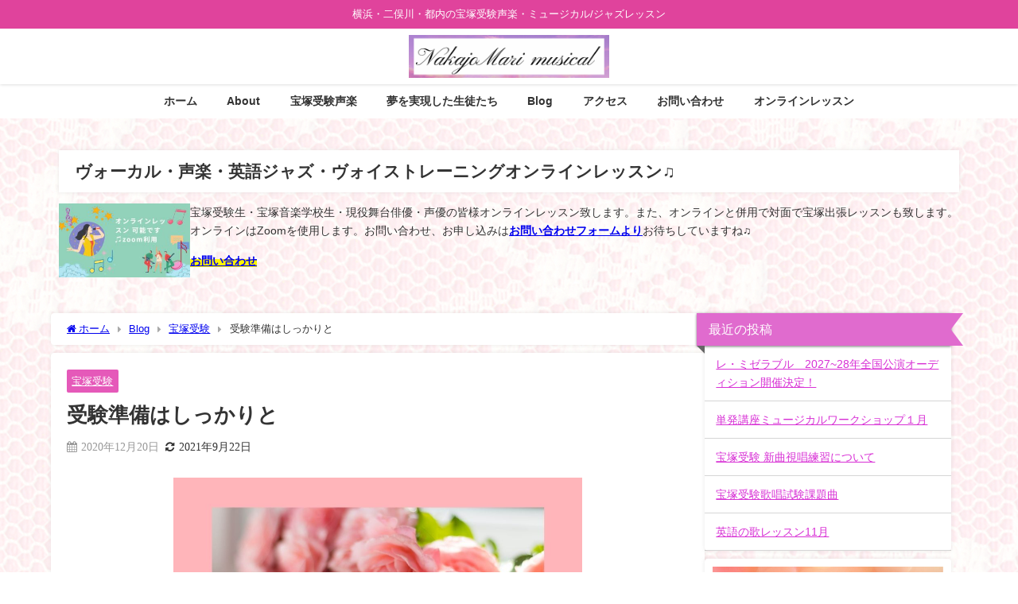

--- FILE ---
content_type: text/html; charset=UTF-8
request_url: https://nakajomusical.com/2020/12/20/%E5%8F%97%E9%A8%93%E6%BA%96%E5%82%99%E3%81%AF%E3%81%97%E3%81%A3%E3%81%8B%E3%82%8A%E3%81%A8/
body_size: 19649
content:
<!DOCTYPE html>
<html lang="ja">
<head>
<meta charset="utf-8">
<meta http-equiv="X-UA-Compatible" content="IE=edge">
<meta name="viewport" content="width=device-width, initial-scale=1" />
<title>受験準備はしっかりと | 中条まりミュージカルスタジオ</title>
<meta name="description" content="あなたは宝塚受験の準備はちゃんと念入りにしていますか？ 昨年、私の音大時代の友人が嘆いていました。 彼女は私立高校で音楽教員をしているのですが、 これまでに全く声楽を勉強していないある生徒さんから 『">
<meta name="thumbnail" content="https://nakajomusical.com/wp-content/uploads/2020/12/3-150x150.jpg" /><!-- Diver OGP -->
<meta property="og:locale" content="ja_JP" />
<meta property="og:title" content="受験準備はしっかりと" />
<meta property="og:description" content="あなたは宝塚受験の準備はちゃんと念入りにしていますか？ 昨年、私の音大時代の友人が嘆いていました。 彼女は私立高校で音楽教員をしているのですが、 これまでに全く声楽を勉強していないある生徒さんから 『" />
<meta property="og:type" content="article" />
<meta property="og:url" content="https://nakajomusical.com/2020/12/20/%e5%8f%97%e9%a8%93%e6%ba%96%e5%82%99%e3%81%af%e3%81%97%e3%81%a3%e3%81%8b%e3%82%8a%e3%81%a8/" />
<meta property="og:image" content="https://nakajomusical.com/wp-content/uploads/2020/12/3.jpg" />
<meta property="og:site_name" content="中条まりミュージカル" />
<meta name="twitter:card" content="summary_large_image" />
<meta name="twitter:title" content="受験準備はしっかりと" />
<meta name="twitter:url" content="https://nakajomusical.com/2020/12/20/%e5%8f%97%e9%a8%93%e6%ba%96%e5%82%99%e3%81%af%e3%81%97%e3%81%a3%e3%81%8b%e3%82%8a%e3%81%a8/" />
<meta name="twitter:description" content="あなたは宝塚受験の準備はちゃんと念入りにしていますか？ 昨年、私の音大時代の友人が嘆いていました。 彼女は私立高校で音楽教員をしているのですが、 これまでに全く声楽を勉強していないある生徒さんから 『" />
<meta name="twitter:image" content="https://nakajomusical.com/wp-content/uploads/2020/12/3.jpg" />
<!-- / Diver OGP -->
<link rel="canonical" href="https://nakajomusical.com/2020/12/20/%e5%8f%97%e9%a8%93%e6%ba%96%e5%82%99%e3%81%af%e3%81%97%e3%81%a3%e3%81%8b%e3%82%8a%e3%81%a8/">
<link rel="shortcut icon" href="">
<!--[if IE]>
		<link rel="shortcut icon" href="">
<![endif]-->
<link rel="apple-touch-icon" href="" />
<meta name='robots' content='max-image-preview' />
	<style>img:is([sizes="auto" i], [sizes^="auto," i]) { contain-intrinsic-size: 3000px 1500px }</style>
	<link rel='dns-prefetch' href='//webfonts.xserver.jp' />
<link rel='dns-prefetch' href='//cdnjs.cloudflare.com' />
<link rel='dns-prefetch' href='//stats.wp.com' />
<link rel='dns-prefetch' href='//jetpack.wordpress.com' />
<link rel='dns-prefetch' href='//s0.wp.com' />
<link rel='dns-prefetch' href='//public-api.wordpress.com' />
<link rel='dns-prefetch' href='//0.gravatar.com' />
<link rel='dns-prefetch' href='//1.gravatar.com' />
<link rel='dns-prefetch' href='//2.gravatar.com' />
<link rel='dns-prefetch' href='//widgets.wp.com' />
<link rel='preconnect' href='//c0.wp.com' />
<link rel="alternate" type="application/rss+xml" title="中条まりミュージカル &raquo; フィード" href="https://nakajomusical.com/feed/" />
<link rel="alternate" type="application/rss+xml" title="中条まりミュージカル &raquo; コメントフィード" href="https://nakajomusical.com/comments/feed/" />
<link rel="alternate" type="application/rss+xml" title="中条まりミュージカル &raquo; 受験準備はしっかりと のコメントのフィード" href="https://nakajomusical.com/2020/12/20/%e5%8f%97%e9%a8%93%e6%ba%96%e5%82%99%e3%81%af%e3%81%97%e3%81%a3%e3%81%8b%e3%82%8a%e3%81%a8/feed/" />
<link rel='stylesheet'  href='https://c0.wp.com/c/6.8.3/wp-includes/css/dist/block-library/style.min.css'  media='all'>
<link rel='stylesheet'  href='https://c0.wp.com/c/6.8.3/wp-includes/js/mediaelement/mediaelementplayer-legacy.min.css'  media='all'>
<link rel='stylesheet'  href='https://c0.wp.com/c/6.8.3/wp-includes/js/mediaelement/wp-mediaelement.min.css'  media='all'>
<style id='jetpack-sharing-buttons-style-inline-css' type='text/css'>
.jetpack-sharing-buttons__services-list{display:flex;flex-direction:row;flex-wrap:wrap;gap:0;list-style-type:none;margin:5px;padding:0}.jetpack-sharing-buttons__services-list.has-small-icon-size{font-size:12px}.jetpack-sharing-buttons__services-list.has-normal-icon-size{font-size:16px}.jetpack-sharing-buttons__services-list.has-large-icon-size{font-size:24px}.jetpack-sharing-buttons__services-list.has-huge-icon-size{font-size:36px}@media print{.jetpack-sharing-buttons__services-list{display:none!important}}.editor-styles-wrapper .wp-block-jetpack-sharing-buttons{gap:0;padding-inline-start:0}ul.jetpack-sharing-buttons__services-list.has-background{padding:1.25em 2.375em}
</style>
<link rel='stylesheet'  href='https://nakajomusical.com/wp-content/plugins/liquid-speech-balloon/css/block.css?ver=6.8.3&#038;theme=6.1.11'  media='all'>
<style id='global-styles-inline-css' type='text/css'>
:root{--wp--preset--aspect-ratio--square: 1;--wp--preset--aspect-ratio--4-3: 4/3;--wp--preset--aspect-ratio--3-4: 3/4;--wp--preset--aspect-ratio--3-2: 3/2;--wp--preset--aspect-ratio--2-3: 2/3;--wp--preset--aspect-ratio--16-9: 16/9;--wp--preset--aspect-ratio--9-16: 9/16;--wp--preset--color--black: #000000;--wp--preset--color--cyan-bluish-gray: #abb8c3;--wp--preset--color--white: #ffffff;--wp--preset--color--pale-pink: #f78da7;--wp--preset--color--vivid-red: #cf2e2e;--wp--preset--color--luminous-vivid-orange: #ff6900;--wp--preset--color--luminous-vivid-amber: #fcb900;--wp--preset--color--light-green-cyan: #7bdcb5;--wp--preset--color--vivid-green-cyan: #00d084;--wp--preset--color--pale-cyan-blue: #8ed1fc;--wp--preset--color--vivid-cyan-blue: #0693e3;--wp--preset--color--vivid-purple: #9b51e0;--wp--preset--color--light-blue: #70b8f1;--wp--preset--color--light-red: #ff8178;--wp--preset--color--light-green: #2ac113;--wp--preset--color--light-yellow: #ffe822;--wp--preset--color--light-orange: #ffa30d;--wp--preset--color--blue: #00f;--wp--preset--color--red: #f00;--wp--preset--color--purple: #674970;--wp--preset--color--gray: #ccc;--wp--preset--gradient--vivid-cyan-blue-to-vivid-purple: linear-gradient(135deg,rgba(6,147,227,1) 0%,rgb(155,81,224) 100%);--wp--preset--gradient--light-green-cyan-to-vivid-green-cyan: linear-gradient(135deg,rgb(122,220,180) 0%,rgb(0,208,130) 100%);--wp--preset--gradient--luminous-vivid-amber-to-luminous-vivid-orange: linear-gradient(135deg,rgba(252,185,0,1) 0%,rgba(255,105,0,1) 100%);--wp--preset--gradient--luminous-vivid-orange-to-vivid-red: linear-gradient(135deg,rgba(255,105,0,1) 0%,rgb(207,46,46) 100%);--wp--preset--gradient--very-light-gray-to-cyan-bluish-gray: linear-gradient(135deg,rgb(238,238,238) 0%,rgb(169,184,195) 100%);--wp--preset--gradient--cool-to-warm-spectrum: linear-gradient(135deg,rgb(74,234,220) 0%,rgb(151,120,209) 20%,rgb(207,42,186) 40%,rgb(238,44,130) 60%,rgb(251,105,98) 80%,rgb(254,248,76) 100%);--wp--preset--gradient--blush-light-purple: linear-gradient(135deg,rgb(255,206,236) 0%,rgb(152,150,240) 100%);--wp--preset--gradient--blush-bordeaux: linear-gradient(135deg,rgb(254,205,165) 0%,rgb(254,45,45) 50%,rgb(107,0,62) 100%);--wp--preset--gradient--luminous-dusk: linear-gradient(135deg,rgb(255,203,112) 0%,rgb(199,81,192) 50%,rgb(65,88,208) 100%);--wp--preset--gradient--pale-ocean: linear-gradient(135deg,rgb(255,245,203) 0%,rgb(182,227,212) 50%,rgb(51,167,181) 100%);--wp--preset--gradient--electric-grass: linear-gradient(135deg,rgb(202,248,128) 0%,rgb(113,206,126) 100%);--wp--preset--gradient--midnight: linear-gradient(135deg,rgb(2,3,129) 0%,rgb(40,116,252) 100%);--wp--preset--font-size--small: .8em;--wp--preset--font-size--medium: 1em;--wp--preset--font-size--large: 1.2em;--wp--preset--font-size--x-large: 42px;--wp--preset--font-size--xlarge: 1.5em;--wp--preset--font-size--xxlarge: 2em;--wp--preset--spacing--20: 0.44rem;--wp--preset--spacing--30: 0.67rem;--wp--preset--spacing--40: 1rem;--wp--preset--spacing--50: 1.5rem;--wp--preset--spacing--60: 2.25rem;--wp--preset--spacing--70: 3.38rem;--wp--preset--spacing--80: 5.06rem;--wp--preset--shadow--natural: 6px 6px 9px rgba(0, 0, 0, 0.2);--wp--preset--shadow--deep: 12px 12px 50px rgba(0, 0, 0, 0.4);--wp--preset--shadow--sharp: 6px 6px 0px rgba(0, 0, 0, 0.2);--wp--preset--shadow--outlined: 6px 6px 0px -3px rgba(255, 255, 255, 1), 6px 6px rgba(0, 0, 0, 1);--wp--preset--shadow--crisp: 6px 6px 0px rgba(0, 0, 0, 1);--wp--custom--spacing--small: max(1.25rem, 5vw);--wp--custom--spacing--medium: clamp(2rem, 8vw, calc(4 * var(--wp--style--block-gap)));--wp--custom--spacing--large: clamp(4rem, 10vw, 8rem);--wp--custom--spacing--outer: var(--wp--custom--spacing--small, 1.25rem);--wp--custom--typography--font-size--huge: clamp(2.25rem, 4vw, 2.75rem);--wp--custom--typography--font-size--gigantic: clamp(2.75rem, 6vw, 3.25rem);--wp--custom--typography--font-size--colossal: clamp(3.25rem, 8vw, 6.25rem);--wp--custom--typography--line-height--tiny: 1.15;--wp--custom--typography--line-height--small: 1.2;--wp--custom--typography--line-height--medium: 1.4;--wp--custom--typography--line-height--normal: 1.6;}:root { --wp--style--global--content-size: 769px;--wp--style--global--wide-size: 1240px; }:where(body) { margin: 0; }.wp-site-blocks > .alignleft { float: left; margin-right: 2em; }.wp-site-blocks > .alignright { float: right; margin-left: 2em; }.wp-site-blocks > .aligncenter { justify-content: center; margin-left: auto; margin-right: auto; }:where(.wp-site-blocks) > * { margin-block-start: 1.5em; margin-block-end: 0; }:where(.wp-site-blocks) > :first-child { margin-block-start: 0; }:where(.wp-site-blocks) > :last-child { margin-block-end: 0; }:root { --wp--style--block-gap: 1.5em; }:root :where(.is-layout-flow) > :first-child{margin-block-start: 0;}:root :where(.is-layout-flow) > :last-child{margin-block-end: 0;}:root :where(.is-layout-flow) > *{margin-block-start: 1.5em;margin-block-end: 0;}:root :where(.is-layout-constrained) > :first-child{margin-block-start: 0;}:root :where(.is-layout-constrained) > :last-child{margin-block-end: 0;}:root :where(.is-layout-constrained) > *{margin-block-start: 1.5em;margin-block-end: 0;}:root :where(.is-layout-flex){gap: 1.5em;}:root :where(.is-layout-grid){gap: 1.5em;}.is-layout-flow > .alignleft{float: left;margin-inline-start: 0;margin-inline-end: 2em;}.is-layout-flow > .alignright{float: right;margin-inline-start: 2em;margin-inline-end: 0;}.is-layout-flow > .aligncenter{margin-left: auto !important;margin-right: auto !important;}.is-layout-constrained > .alignleft{float: left;margin-inline-start: 0;margin-inline-end: 2em;}.is-layout-constrained > .alignright{float: right;margin-inline-start: 2em;margin-inline-end: 0;}.is-layout-constrained > .aligncenter{margin-left: auto !important;margin-right: auto !important;}.is-layout-constrained > :where(:not(.alignleft):not(.alignright):not(.alignfull)){max-width: var(--wp--style--global--content-size);margin-left: auto !important;margin-right: auto !important;}.is-layout-constrained > .alignwide{max-width: var(--wp--style--global--wide-size);}body .is-layout-flex{display: flex;}.is-layout-flex{flex-wrap: wrap;align-items: center;}.is-layout-flex > :is(*, div){margin: 0;}body .is-layout-grid{display: grid;}.is-layout-grid > :is(*, div){margin: 0;}body{padding-top: 0px;padding-right: 0px;padding-bottom: 0px;padding-left: 0px;}:root :where(.wp-element-button, .wp-block-button__link){background-color: #32373c;border-width: 0;color: #fff;font-family: inherit;font-size: inherit;line-height: inherit;padding: calc(0.667em + 2px) calc(1.333em + 2px);text-decoration: none;}.has-black-color{color: var(--wp--preset--color--black) !important;}.has-cyan-bluish-gray-color{color: var(--wp--preset--color--cyan-bluish-gray) !important;}.has-white-color{color: var(--wp--preset--color--white) !important;}.has-pale-pink-color{color: var(--wp--preset--color--pale-pink) !important;}.has-vivid-red-color{color: var(--wp--preset--color--vivid-red) !important;}.has-luminous-vivid-orange-color{color: var(--wp--preset--color--luminous-vivid-orange) !important;}.has-luminous-vivid-amber-color{color: var(--wp--preset--color--luminous-vivid-amber) !important;}.has-light-green-cyan-color{color: var(--wp--preset--color--light-green-cyan) !important;}.has-vivid-green-cyan-color{color: var(--wp--preset--color--vivid-green-cyan) !important;}.has-pale-cyan-blue-color{color: var(--wp--preset--color--pale-cyan-blue) !important;}.has-vivid-cyan-blue-color{color: var(--wp--preset--color--vivid-cyan-blue) !important;}.has-vivid-purple-color{color: var(--wp--preset--color--vivid-purple) !important;}.has-light-blue-color{color: var(--wp--preset--color--light-blue) !important;}.has-light-red-color{color: var(--wp--preset--color--light-red) !important;}.has-light-green-color{color: var(--wp--preset--color--light-green) !important;}.has-light-yellow-color{color: var(--wp--preset--color--light-yellow) !important;}.has-light-orange-color{color: var(--wp--preset--color--light-orange) !important;}.has-blue-color{color: var(--wp--preset--color--blue) !important;}.has-red-color{color: var(--wp--preset--color--red) !important;}.has-purple-color{color: var(--wp--preset--color--purple) !important;}.has-gray-color{color: var(--wp--preset--color--gray) !important;}.has-black-background-color{background-color: var(--wp--preset--color--black) !important;}.has-cyan-bluish-gray-background-color{background-color: var(--wp--preset--color--cyan-bluish-gray) !important;}.has-white-background-color{background-color: var(--wp--preset--color--white) !important;}.has-pale-pink-background-color{background-color: var(--wp--preset--color--pale-pink) !important;}.has-vivid-red-background-color{background-color: var(--wp--preset--color--vivid-red) !important;}.has-luminous-vivid-orange-background-color{background-color: var(--wp--preset--color--luminous-vivid-orange) !important;}.has-luminous-vivid-amber-background-color{background-color: var(--wp--preset--color--luminous-vivid-amber) !important;}.has-light-green-cyan-background-color{background-color: var(--wp--preset--color--light-green-cyan) !important;}.has-vivid-green-cyan-background-color{background-color: var(--wp--preset--color--vivid-green-cyan) !important;}.has-pale-cyan-blue-background-color{background-color: var(--wp--preset--color--pale-cyan-blue) !important;}.has-vivid-cyan-blue-background-color{background-color: var(--wp--preset--color--vivid-cyan-blue) !important;}.has-vivid-purple-background-color{background-color: var(--wp--preset--color--vivid-purple) !important;}.has-light-blue-background-color{background-color: var(--wp--preset--color--light-blue) !important;}.has-light-red-background-color{background-color: var(--wp--preset--color--light-red) !important;}.has-light-green-background-color{background-color: var(--wp--preset--color--light-green) !important;}.has-light-yellow-background-color{background-color: var(--wp--preset--color--light-yellow) !important;}.has-light-orange-background-color{background-color: var(--wp--preset--color--light-orange) !important;}.has-blue-background-color{background-color: var(--wp--preset--color--blue) !important;}.has-red-background-color{background-color: var(--wp--preset--color--red) !important;}.has-purple-background-color{background-color: var(--wp--preset--color--purple) !important;}.has-gray-background-color{background-color: var(--wp--preset--color--gray) !important;}.has-black-border-color{border-color: var(--wp--preset--color--black) !important;}.has-cyan-bluish-gray-border-color{border-color: var(--wp--preset--color--cyan-bluish-gray) !important;}.has-white-border-color{border-color: var(--wp--preset--color--white) !important;}.has-pale-pink-border-color{border-color: var(--wp--preset--color--pale-pink) !important;}.has-vivid-red-border-color{border-color: var(--wp--preset--color--vivid-red) !important;}.has-luminous-vivid-orange-border-color{border-color: var(--wp--preset--color--luminous-vivid-orange) !important;}.has-luminous-vivid-amber-border-color{border-color: var(--wp--preset--color--luminous-vivid-amber) !important;}.has-light-green-cyan-border-color{border-color: var(--wp--preset--color--light-green-cyan) !important;}.has-vivid-green-cyan-border-color{border-color: var(--wp--preset--color--vivid-green-cyan) !important;}.has-pale-cyan-blue-border-color{border-color: var(--wp--preset--color--pale-cyan-blue) !important;}.has-vivid-cyan-blue-border-color{border-color: var(--wp--preset--color--vivid-cyan-blue) !important;}.has-vivid-purple-border-color{border-color: var(--wp--preset--color--vivid-purple) !important;}.has-light-blue-border-color{border-color: var(--wp--preset--color--light-blue) !important;}.has-light-red-border-color{border-color: var(--wp--preset--color--light-red) !important;}.has-light-green-border-color{border-color: var(--wp--preset--color--light-green) !important;}.has-light-yellow-border-color{border-color: var(--wp--preset--color--light-yellow) !important;}.has-light-orange-border-color{border-color: var(--wp--preset--color--light-orange) !important;}.has-blue-border-color{border-color: var(--wp--preset--color--blue) !important;}.has-red-border-color{border-color: var(--wp--preset--color--red) !important;}.has-purple-border-color{border-color: var(--wp--preset--color--purple) !important;}.has-gray-border-color{border-color: var(--wp--preset--color--gray) !important;}.has-vivid-cyan-blue-to-vivid-purple-gradient-background{background: var(--wp--preset--gradient--vivid-cyan-blue-to-vivid-purple) !important;}.has-light-green-cyan-to-vivid-green-cyan-gradient-background{background: var(--wp--preset--gradient--light-green-cyan-to-vivid-green-cyan) !important;}.has-luminous-vivid-amber-to-luminous-vivid-orange-gradient-background{background: var(--wp--preset--gradient--luminous-vivid-amber-to-luminous-vivid-orange) !important;}.has-luminous-vivid-orange-to-vivid-red-gradient-background{background: var(--wp--preset--gradient--luminous-vivid-orange-to-vivid-red) !important;}.has-very-light-gray-to-cyan-bluish-gray-gradient-background{background: var(--wp--preset--gradient--very-light-gray-to-cyan-bluish-gray) !important;}.has-cool-to-warm-spectrum-gradient-background{background: var(--wp--preset--gradient--cool-to-warm-spectrum) !important;}.has-blush-light-purple-gradient-background{background: var(--wp--preset--gradient--blush-light-purple) !important;}.has-blush-bordeaux-gradient-background{background: var(--wp--preset--gradient--blush-bordeaux) !important;}.has-luminous-dusk-gradient-background{background: var(--wp--preset--gradient--luminous-dusk) !important;}.has-pale-ocean-gradient-background{background: var(--wp--preset--gradient--pale-ocean) !important;}.has-electric-grass-gradient-background{background: var(--wp--preset--gradient--electric-grass) !important;}.has-midnight-gradient-background{background: var(--wp--preset--gradient--midnight) !important;}.has-small-font-size{font-size: var(--wp--preset--font-size--small) !important;}.has-medium-font-size{font-size: var(--wp--preset--font-size--medium) !important;}.has-large-font-size{font-size: var(--wp--preset--font-size--large) !important;}.has-x-large-font-size{font-size: var(--wp--preset--font-size--x-large) !important;}.has-xlarge-font-size{font-size: var(--wp--preset--font-size--xlarge) !important;}.has-xxlarge-font-size{font-size: var(--wp--preset--font-size--xxlarge) !important;}
:root :where(.wp-block-pullquote){font-size: 1.5em;line-height: 1.6;}
:root :where(.wp-block-group-is-layout-flow) > :first-child{margin-block-start: 0;}:root :where(.wp-block-group-is-layout-flow) > :last-child{margin-block-end: 0;}:root :where(.wp-block-group-is-layout-flow) > *{margin-block-start: 0;margin-block-end: 0;}:root :where(.wp-block-group-is-layout-constrained) > :first-child{margin-block-start: 0;}:root :where(.wp-block-group-is-layout-constrained) > :last-child{margin-block-end: 0;}:root :where(.wp-block-group-is-layout-constrained) > *{margin-block-start: 0;margin-block-end: 0;}:root :where(.wp-block-group-is-layout-flex){gap: 0;}:root :where(.wp-block-group-is-layout-grid){gap: 0;}
</style>
<link rel='stylesheet'  href='https://nakajomusical.com/wp-content/plugins/contact-form-7/includes/css/styles.css?ver=6.1.4&#038;theme=6.1.11'  media='all'>
<link rel='stylesheet'  href='https://nakajomusical.com/wp-content/themes/diver/css/style.min.css?ver=6.8.3&#038;theme=6.1.11'  media='all'>
<link rel='stylesheet'  href='https://nakajomusical.com/wp-content/themes/diver_child/style.css?theme=6.1.11'  media='all'>
<!--n2css--><!--n2js--><script type="text/javascript"src="https://c0.wp.com/c/6.8.3/wp-includes/js/jquery/jquery.min.js" id="jquery-core-js"></script>
<script type="text/javascript"src="https://c0.wp.com/c/6.8.3/wp-includes/js/jquery/jquery-migrate.min.js" id="jquery-migrate-js"></script>
<script type="text/javascript"src="//webfonts.xserver.jp/js/xserverv3.js?fadein=0&amp;ver=2.0.9" id="typesquare_std-js"></script>
<link rel="https://api.w.org/" href="https://nakajomusical.com/wp-json/" /><link rel="alternate" title="JSON" type="application/json" href="https://nakajomusical.com/wp-json/wp/v2/posts/1267" /><link rel="EditURI" type="application/rsd+xml" title="RSD" href="https://nakajomusical.com/xmlrpc.php?rsd" />
<meta name="generator" content="WordPress 6.8.3" />
<link rel='shortlink' href='https://nakajomusical.com/?p=1267' />
<link rel="alternate" title="oEmbed (JSON)" type="application/json+oembed" href="https://nakajomusical.com/wp-json/oembed/1.0/embed?url=https%3A%2F%2Fnakajomusical.com%2F2020%2F12%2F20%2F%25e5%258f%2597%25e9%25a8%2593%25e6%25ba%2596%25e5%2582%2599%25e3%2581%25af%25e3%2581%2597%25e3%2581%25a3%25e3%2581%258b%25e3%2582%258a%25e3%2581%25a8%2F" />
<link rel="alternate" title="oEmbed (XML)" type="text/xml+oembed" href="https://nakajomusical.com/wp-json/oembed/1.0/embed?url=https%3A%2F%2Fnakajomusical.com%2F2020%2F12%2F20%2F%25e5%258f%2597%25e9%25a8%2593%25e6%25ba%2596%25e5%2582%2599%25e3%2581%25af%25e3%2581%2597%25e3%2581%25a3%25e3%2581%258b%25e3%2582%258a%25e3%2581%25a8%2F&#038;format=xml" />
<style type="text/css">.liquid-speech-balloon-01 .liquid-speech-balloon-avatar { background-image: url("http://nakajomusical.com/wp-content/uploads/2020/03/Mari1.png"); } .liquid-speech-balloon-01 .liquid-speech-balloon-avatar::after { content: "Mari"; } </style>
<style type='text/css'>
h1,h2,h3,h1:lang(ja),h2:lang(ja),h3:lang(ja),.entry-title:lang(ja){ font-family: "A1明朝";}h4,h5,h6,h4:lang(ja),h5:lang(ja),h6:lang(ja),div.entry-meta span:lang(ja),footer.entry-footer span:lang(ja){ font-family: "A1明朝";}.hentry,.entry-content p,.post-inner.entry-content p,#comments div:lang(ja){ font-family: "黎ミン M";}strong,b,#comments .comment-author .fn:lang(ja){ font-family: "リュウミン B-KL";}</style>
	<style>img#wpstats{display:none}</style>
		<script type="application/ld+json" class="json-ld">[
    {
        "@context": "https://schema.org",
        "@type": "BlogPosting",
        "mainEntityOfPage": {
            "@type": "WebPage",
            "@id": "https://nakajomusical.com/2020/12/20/%e5%8f%97%e9%a8%93%e6%ba%96%e5%82%99%e3%81%af%e3%81%97%e3%81%a3%e3%81%8b%e3%82%8a%e3%81%a8/"
        },
        "headline": "受験準備はしっかりと",
        "image": [
            "https://nakajomusical.com/wp-content/uploads/2020/12/3.jpg",
            "https://nakajomusical.com/wp-content/uploads/2020/12/3-300x177.jpg",
            "https://nakajomusical.com/wp-content/uploads/2020/12/3-150x150.jpg"
        ],
        "description": "あなたは宝塚受験の準備はちゃんと念入りにしていますか？ 昨年、私の音大時代の友人が嘆いていました。 彼女は私立高校で音楽教員をしているのですが、 これまでに全く声楽を勉強していないある生徒さんから 『",
        "datePublished": "2020-12-20T03:34:40+09:00",
        "dateModified": "2021-09-22T18:08:22+09:00",
        "articleSection": [
            "宝塚受験"
        ],
        "author": {
            "@type": "Person",
            "name": "nakajo",
            "url": "https://nakajomusical.com/author/nakajo/"
        },
        "publisher": {
            "@context": "http://schema.org",
            "@type": "Organization",
            "name": "中条まりミュージカル",
            "description": "横浜・二俣川・都内の宝塚受験声楽・ミュージカル/ジャズレッスン",
            "logo": {
                "@type": "ImageObject",
                "url": "http://nakajomusical.com/wp-content/uploads/2021/04/Nakajo-Musical-Studio.png"
            }
        }
    }
]</script>
<style>body{background-image:url('http://nakajomusical.com/wp-content/uploads/2020/02/030_14.png');}</style> <style> #onlynav ul ul,#nav_fixed #nav ul ul,.header-logo #nav ul ul {visibility:hidden;opacity:0;transition:.2s ease-in-out;transform:translateY(10px);}#onlynav ul ul ul,#nav_fixed #nav ul ul ul,.header-logo #nav ul ul ul {transform:translateX(-20px) translateY(0);}#onlynav ul li:hover > ul,#nav_fixed #nav ul li:hover > ul,.header-logo #nav ul li:hover > ul{visibility:visible;opacity:1;transform:translateY(0);}#onlynav ul ul li:hover > ul,#nav_fixed #nav ul ul li:hover > ul,.header-logo #nav ul ul li:hover > ul{transform:translateX(0) translateY(0);}</style><style>body{background-color:#ffffff;color:#333333;}:where(a){color:#333355;}:where(a):hover{color:#d157be}:where(.content){color:#000;}:where(.content) a{color:#db81d8;}:where(.content) a:hover{color:#cd60e5;}.header-wrap,#header ul.sub-menu, #header ul.children,#scrollnav,.description_sp{background:#ffffff;color:#dd3333}.header-wrap a,#scrollnav a,div.logo_title{color:#e835d9;}.header-wrap a:hover,div.logo_title:hover{color:#e05eca}.drawer-nav-btn span{background-color:#e835d9;}.drawer-nav-btn:before,.drawer-nav-btn:after {border-color:#e835d9;}#scrollnav ul li a{background:rgba(255,255,255,.8);color:#e835c1}.header_small_menu{background:#e0439c;color:#fff}.header_small_menu a{color:#fff}.header_small_menu a:hover{color:#e05ed5}#nav_fixed.fixed, #nav_fixed #nav ul ul{background:#e0439c;color:#333333}#nav_fixed.fixed a,#nav_fixed .logo_title{color:#333355}#nav_fixed.fixed a:hover{color:#db5cc6}#nav_fixed .drawer-nav-btn:before,#nav_fixed .drawer-nav-btn:after{border-color:#333355;}#nav_fixed .drawer-nav-btn span{background-color:#333355;}#onlynav{background:#fff;color:#333}#onlynav ul li a{color:#333}#onlynav ul ul.sub-menu{background:#fff}#onlynav div > ul > li > a:before{border-color:#333}#onlynav ul > li:hover > a:hover,#onlynav ul>li:hover>a,#onlynav ul>li:hover li:hover>a,#onlynav ul li:hover ul li ul li:hover > a{background:#ea75e6;color:#fff}#onlynav ul li ul li ul:before{border-left-color:#fff}#onlynav ul li:last-child ul li ul:before{border-right-color:#fff}#bigfooter{background:#fff;color:#333333}#bigfooter a{color:#333355}#bigfooter a:hover{color:#ed38b7}#footer{background:#ffffff;color:#999}#footer a{color:#db1ced}#footer a:hover{color:#6495ED}#sidebar .widget{background:#fff;color:#cf25ed;}#sidebar .widget a{color:#d831d5;}#sidebar .widget a:hover{color:#6495ED;}.post-box-contents,#main-wrap #pickup_posts_container img,.hentry, #single-main .post-sub,.navigation,.single_thumbnail,.in_loop,#breadcrumb,.pickup-cat-list,.maintop-widget, .mainbottom-widget,#share_plz,.sticky-post-box,.catpage_content_wrap,.cat-post-main{background:#fff;}.post-box{border-color:#eee;}.drawer_content_title,.searchbox_content_title{background:#eee;color:#cc2ec9;}.drawer-nav,#header_search{background:#fff}.drawer-nav,.drawer-nav a,#header_search,#header_search a{color:#000}#footer_sticky_menu{background:#ffffff}.footermenu_col{background:#ffffff;color:#333;}a.page-numbers{background:#ea12e7;color:#fff;}.pagination .current{background:#e291e2;color:#ffffff;}</style><style>@media screen and (min-width:1201px){#main-wrap,.header-wrap .header-logo,.header_small_content,.bigfooter_wrap,.footer_content,.container_top_widget,.container_bottom_widget{width:90%;}}@media screen and (max-width:1200px){ #main-wrap,.header-wrap .header-logo, .header_small_content, .bigfooter_wrap,.footer_content, .container_top_widget, .container_bottom_widget{width:96%;}}@media screen and (max-width:768px){#main-wrap,.header-wrap .header-logo,.header_small_content,.bigfooter_wrap,.footer_content,.container_top_widget,.container_bottom_widget{width:100%;}}@media screen and (min-width:960px){#sidebar {width:310px;}}</style><style>@media screen and (min-width:1201px){#main-wrap{width:90%;}}@media screen and (max-width:1200px){ #main-wrap{width:96%;}}</style><style type="text/css" id="diver-custom-heading-css">.content h3:where(:not([class])),:where(.is-editor-blocks) :where(.content) h3:not(.sc_heading){color:#000;background-color:#000;padding:10px 40px;;margin-right:-50px;margin-left:-50px;}.content h3:where(:not([class])):before,:where(.is-editor-blocks) :where(.content) h3:not(.sc_heading):before,.content h3:where(:not([class])):after,:where(.is-editor-blocks) :where(.content) h3:not(.sc_heading):after{content:"";position:absolute;top:100%;border:5px solid transparent;border-top-color:#666;}.content h3:where(:not([class])):before,:where(.is-editor-blocks) :where(.content) h3:not(.sc_heading):before{left:auto;right:0px;border-left-color:#666;}.content h3:where(:not([class])):after,:where(.is-editor-blocks) :where(.content) h3:not(.sc_heading):after{right:auto;left:0px;border-right-color:#666;}@media screen and (max-width:1200px){.content h3:where(:not([class])),:where(.is-editor-blocks) :where(.content) h3:not(.sc_heading){margin-right:-25px;margin-left:-25px;}}.content h4:where(:not([class])),:where(.is-editor-blocks) :where(.content) h4:not(.sc_heading){color:#000;background-color:#d83a91;background:transparent;display:flex;align-items:center;padding:0px;}.content h4:where(:not([class])):before,:where(.is-editor-blocks) :where(.content) h4:not(.sc_heading):before{content:"";width:.6em;height:.6em;margin-right:.6em;background-color:#d83a91;transform:rotate(45deg);}.content h5:where(:not([class])),:where(.is-editor-blocks) :where(.content) h5:not(.sc_heading){color:#000;}</style>
<!-- Jetpack Open Graph Tags -->
<meta property="og:type" content="article" />
<meta property="og:title" content="受験準備はしっかりと" />
<meta property="og:url" content="https://nakajomusical.com/2020/12/20/%e5%8f%97%e9%a8%93%e6%ba%96%e5%82%99%e3%81%af%e3%81%97%e3%81%a3%e3%81%8b%e3%82%8a%e3%81%a8/" />
<meta property="og:description" content="あなたは宝塚受験の準備はちゃんと念入りにしていますか？ 昨年、私の音大時代の友人が嘆いていました。 彼女は私立&hellip;" />
<meta property="article:published_time" content="2020-12-19T18:34:40+00:00" />
<meta property="article:modified_time" content="2021-09-22T09:08:22+00:00" />
<meta property="og:site_name" content="中条まりミュージカル" />
<meta property="og:image" content="https://nakajomusical.com/wp-content/uploads/2020/12/3.jpg" />
<meta property="og:image:width" content="1004" />
<meta property="og:image:height" content="591" />
<meta property="og:image:alt" content="" />
<meta property="og:locale" content="ja_JP" />
<meta name="twitter:text:title" content="受験準備はしっかりと" />
<meta name="twitter:image" content="https://nakajomusical.com/wp-content/uploads/2020/12/3.jpg?w=640" />
<meta name="twitter:card" content="summary_large_image" />

<!-- End Jetpack Open Graph Tags -->
<link rel="icon" href="https://nakajomusical.com/wp-content/uploads/2021/08/cropped-MNV-2-32x32.png" sizes="32x32" />
<link rel="icon" href="https://nakajomusical.com/wp-content/uploads/2021/08/cropped-MNV-2-192x192.png" sizes="192x192" />
<link rel="apple-touch-icon" href="https://nakajomusical.com/wp-content/uploads/2021/08/cropped-MNV-2-180x180.png" />
<meta name="msapplication-TileImage" content="https://nakajomusical.com/wp-content/uploads/2021/08/cropped-MNV-2-270x270.png" />
		<style type="text/css" id="wp-custom-css">
			/*検索ボタン色*/
input[type="submit"].searchsubmit {
    background-color: #e835d9
}
.wpcf7 input[type="submit"] ,
.pushbutton-wide{
	background-color: #e033d7
}

/*二重線下ライン*/
.content h2 {
  border-bottom: double 5px #40e0d0;/*二重線*/
  background: transparent;
  color: #555;/*文字色*/
}
		</style>
		
<script src="https://www.youtube.com/iframe_api"></script>

</head>
<body itemscope="itemscope" itemtype="http://schema.org/WebPage" class="wp-singular post-template-default single single-post postid-1267 single-format-standard wp-embed-responsive wp-theme-diver wp-child-theme-diver_child  l-sidebar-right">

<div id="container">
<!-- header -->
	<!-- lpページでは表示しない -->
	<div id="header" class="clearfix">
					<header class="header-wrap" role="banner" itemscope="itemscope" itemtype="http://schema.org/WPHeader">
			<div class="header_small_menu clearfix">
		<div class="header_small_content">
			<div id="description">横浜・二俣川・都内の宝塚受験声楽・ミュージカル/ジャズレッスン</div>
			<nav class="header_small_menu_right" role="navigation" itemscope="itemscope" itemtype="http://scheme.org/SiteNavigationElement">
							</nav>
		</div>
	</div>

			<div class="header-logo clearfix">
				<!-- 	<button type="button" class="drawer-toggle drawer-hamburger">
	  <span class="sr-only">toggle navigation</span>
	  <span class="drawer-hamburger-icon"></span>
	</button> -->

	<div class="drawer-nav-btn-wrap"><span class="drawer-nav-btn"><span></span></span></div>



				<!-- /Navigation -->

								<div id="logo">
										<a href="https://nakajomusical.com/">
						
															<img src="http://nakajomusical.com/wp-content/uploads/2021/04/Nakajo-Musical-Studio.png" alt="中条まりミュージカル" width="280" height="60">
							
											</a>
				</div>
							</div>
		</header>
		<nav id="scrollnav" role="navigation" itemscope="itemscope" itemtype="http://scheme.org/SiteNavigationElement">
			<div class="menu-%e3%82%b0%e3%83%ad%e3%83%bc%e3%83%90%e3%83%ab%e3%83%a1%e3%83%8b%e3%83%a5%e3%83%bc-container"><ul id="scroll-menu"><li id="menu-item-24" class="menu-item menu-item-type-custom menu-item-object-custom menu-item-home menu-item-24"><a href="http://nakajomusical.com">ホーム</a></li>
<li id="menu-item-69" class="menu-item menu-item-type-post_type menu-item-object-page menu-item-has-children menu-item-69"><a href="https://nakajomusical.com/about/">About</a>
<ul class="sub-menu">
	<li id="menu-item-312" class="menu-item menu-item-type-post_type menu-item-object-page menu-item-312"><a href="https://nakajomusical.com/%e3%81%94%e6%8c%a8%e6%8b%b6/">ご挨拶</a></li>
	<li id="menu-item-322" class="menu-item menu-item-type-post_type menu-item-object-page menu-item-322"><a href="https://nakajomusical.com/%e3%82%b9%e3%82%bf%e3%82%b8%e3%82%aa%e3%81%ae%e7%9b%ae%e6%8c%87%e3%81%99%e3%82%82%e3%81%ae/">スタジオの特徴</a></li>
	<li id="menu-item-1158" class="menu-item menu-item-type-post_type menu-item-object-page menu-item-1158"><a href="https://nakajomusical.com/lesson-fee-%e5%af%be%e9%9d%a2%e3%83%ac%e3%83%83%e3%82%b9%e3%83%b3/">Lesson Fee 対面レッスン</a></li>
	<li id="menu-item-302" class="menu-item menu-item-type-post_type menu-item-object-page menu-item-302"><a href="https://nakajomusical.com/%e3%83%ac%e3%83%83%e3%82%b9%e3%83%b3%e3%81%ae%e6%a7%98%e5%ad%90/">レッスンの様子</a></li>
</ul>
</li>
<li id="menu-item-1477" class="menu-item menu-item-type-post_type menu-item-object-page menu-item-has-children menu-item-1477"><a href="https://nakajomusical.com/%e5%ae%9d%e5%a1%9a%e5%8f%97%e9%a8%93%e5%a3%b0%e6%a5%bd%e3%83%ac%e3%83%83%e3%82%b9%e3%83%b3/">宝塚受験声楽</a>
<ul class="sub-menu">
	<li id="menu-item-2419" class="menu-item menu-item-type-post_type menu-item-object-page menu-item-2419"><a href="https://nakajomusical.com/%e5%ae%9d%e5%a1%9a%e5%8f%97%e9%a8%93%e5%a3%b0%e6%a5%bd%e4%bd%bf%e7%94%a8%e6%95%99%e6%9d%90/">宝塚受験声楽使用教材</a></li>
	<li id="menu-item-1478" class="menu-item menu-item-type-post_type menu-item-object-page menu-item-1478"><a href="https://nakajomusical.com/?page_id=1456">ミュージカル</a></li>
	<li id="menu-item-2382" class="menu-item menu-item-type-post_type menu-item-object-page menu-item-2382"><a href="https://nakajomusical.com/%e3%83%ac%e3%83%83%e3%82%b9%e3%83%b3/">英語曲・Vocalレッスン　</a></li>
</ul>
</li>
<li id="menu-item-295" class="menu-item menu-item-type-post_type menu-item-object-page menu-item-has-children menu-item-295"><a href="https://nakajomusical.com/%e7%94%9f%e5%be%92%e7%9a%86%e3%82%93%e3%81%aa%e3%81%ae%e6%b4%bb%e8%ba%8d/">夢を実現した生徒たち</a>
<ul class="sub-menu">
	<li id="menu-item-122" class="menu-item menu-item-type-post_type menu-item-object-page menu-item-122"><a href="https://nakajomusical.com/%e7%94%9f%e5%be%92%e3%81%95%e3%82%93%e3%81%ae%e5%a3%b0/">生徒さんの声</a></li>
</ul>
</li>
<li id="menu-item-972" class="menu-item menu-item-type-taxonomy menu-item-object-category current-post-ancestor menu-item-has-children menu-item-972"><a href="https://nakajomusical.com/category/blog/">Blog</a>
<ul class="sub-menu">
	<li id="menu-item-1331" class="menu-item menu-item-type-taxonomy menu-item-object-category current-post-ancestor current-menu-parent current-post-parent menu-item-1331"><a href="https://nakajomusical.com/category/blog/takarazuka/">宝塚受験</a></li>
	<li id="menu-item-1383" class="menu-item menu-item-type-taxonomy menu-item-object-category menu-item-1383"><a href="https://nakajomusical.com/category/blog/%e9%9f%b3%e5%a3%b0%e7%94%9f%e7%90%86%e5%ad%a6/">音声生理学</a></li>
	<li id="menu-item-1335" class="menu-item menu-item-type-taxonomy menu-item-object-category menu-item-1335"><a href="https://nakajomusical.com/category/blog/jazz/">Jazz</a></li>
	<li id="menu-item-1376" class="menu-item menu-item-type-taxonomy menu-item-object-category menu-item-1376"><a href="https://nakajomusical.com/category/blog/musical/">Musical</a></li>
	<li id="menu-item-1336" class="menu-item menu-item-type-taxonomy menu-item-object-category menu-item-1336"><a href="https://nakajomusical.com/category/blog/lesson/">レッスン</a></li>
	<li id="menu-item-1337" class="menu-item menu-item-type-taxonomy menu-item-object-category menu-item-1337"><a href="https://nakajomusical.com/category/blog/column/">ヴォイスコラム</a></li>
</ul>
</li>
<li id="menu-item-105" class="menu-item menu-item-type-post_type menu-item-object-page menu-item-105"><a href="https://nakajomusical.com/%e3%82%a2%e3%82%af%e3%82%bb%e3%82%b9/">アクセス</a></li>
<li id="menu-item-2205" class="menu-item menu-item-type-post_type menu-item-object-page menu-item-2205"><a href="https://nakajomusical.com/%e3%81%8a%e5%95%8f%e3%81%84%e5%90%88%e3%82%8f%e3%81%9b-2/">お問い合わせ</a></li>
<li id="menu-item-2361" class="menu-item menu-item-type-post_type menu-item-object-page menu-item-2361"><a href="https://nakajomusical.com/%e3%82%aa%e3%83%b3%e3%83%a9%e3%82%a4%e3%83%b3%e3%83%ac%e3%83%83%e3%82%b9%e3%83%b3%ef%bc%88%e5%a5%b3%e6%80%a7%e9%99%90%e5%ae%9a%ef%bc%89/">オンラインレッスン</a></li>
</ul></div>		</nav>
		
		<div id="nav_fixed">
		<div class="header-logo clearfix">
			<!-- Navigation -->
			<!-- 	<button type="button" class="drawer-toggle drawer-hamburger">
	  <span class="sr-only">toggle navigation</span>
	  <span class="drawer-hamburger-icon"></span>
	</button> -->

	<div class="drawer-nav-btn-wrap"><span class="drawer-nav-btn"><span></span></span></div>



			<!-- /Navigation -->
			<div class="logo clearfix">
				<a href="https://nakajomusical.com/">
					
													<img src="http://nakajomusical.com/wp-content/uploads/2021/04/Nakajo-Musical-Studio.png" alt="中条まりミュージカル" width="280" height="60">
													
									</a>
			</div>
					<nav id="nav" role="navigation" itemscope="itemscope" itemtype="http://scheme.org/SiteNavigationElement">
				<div class="menu-%e3%82%b0%e3%83%ad%e3%83%bc%e3%83%90%e3%83%ab%e3%83%a1%e3%83%8b%e3%83%a5%e3%83%bc-container"><ul id="fixnavul" class="menu"><li class="menu-item menu-item-type-custom menu-item-object-custom menu-item-home menu-item-24"><a href="http://nakajomusical.com">ホーム</a></li>
<li class="menu-item menu-item-type-post_type menu-item-object-page menu-item-has-children menu-item-69"><a href="https://nakajomusical.com/about/">About</a>
<ul class="sub-menu">
	<li class="menu-item menu-item-type-post_type menu-item-object-page menu-item-312"><a href="https://nakajomusical.com/%e3%81%94%e6%8c%a8%e6%8b%b6/">ご挨拶</a></li>
	<li class="menu-item menu-item-type-post_type menu-item-object-page menu-item-322"><a href="https://nakajomusical.com/%e3%82%b9%e3%82%bf%e3%82%b8%e3%82%aa%e3%81%ae%e7%9b%ae%e6%8c%87%e3%81%99%e3%82%82%e3%81%ae/">スタジオの特徴</a></li>
	<li class="menu-item menu-item-type-post_type menu-item-object-page menu-item-1158"><a href="https://nakajomusical.com/lesson-fee-%e5%af%be%e9%9d%a2%e3%83%ac%e3%83%83%e3%82%b9%e3%83%b3/">Lesson Fee 対面レッスン</a></li>
	<li class="menu-item menu-item-type-post_type menu-item-object-page menu-item-302"><a href="https://nakajomusical.com/%e3%83%ac%e3%83%83%e3%82%b9%e3%83%b3%e3%81%ae%e6%a7%98%e5%ad%90/">レッスンの様子</a></li>
</ul>
</li>
<li class="menu-item menu-item-type-post_type menu-item-object-page menu-item-has-children menu-item-1477"><a href="https://nakajomusical.com/%e5%ae%9d%e5%a1%9a%e5%8f%97%e9%a8%93%e5%a3%b0%e6%a5%bd%e3%83%ac%e3%83%83%e3%82%b9%e3%83%b3/">宝塚受験声楽</a>
<ul class="sub-menu">
	<li class="menu-item menu-item-type-post_type menu-item-object-page menu-item-2419"><a href="https://nakajomusical.com/%e5%ae%9d%e5%a1%9a%e5%8f%97%e9%a8%93%e5%a3%b0%e6%a5%bd%e4%bd%bf%e7%94%a8%e6%95%99%e6%9d%90/">宝塚受験声楽使用教材</a></li>
	<li class="menu-item menu-item-type-post_type menu-item-object-page menu-item-1478"><a href="https://nakajomusical.com/?page_id=1456">ミュージカル</a></li>
	<li class="menu-item menu-item-type-post_type menu-item-object-page menu-item-2382"><a href="https://nakajomusical.com/%e3%83%ac%e3%83%83%e3%82%b9%e3%83%b3/">英語曲・Vocalレッスン　</a></li>
</ul>
</li>
<li class="menu-item menu-item-type-post_type menu-item-object-page menu-item-has-children menu-item-295"><a href="https://nakajomusical.com/%e7%94%9f%e5%be%92%e7%9a%86%e3%82%93%e3%81%aa%e3%81%ae%e6%b4%bb%e8%ba%8d/">夢を実現した生徒たち</a>
<ul class="sub-menu">
	<li class="menu-item menu-item-type-post_type menu-item-object-page menu-item-122"><a href="https://nakajomusical.com/%e7%94%9f%e5%be%92%e3%81%95%e3%82%93%e3%81%ae%e5%a3%b0/">生徒さんの声</a></li>
</ul>
</li>
<li class="menu-item menu-item-type-taxonomy menu-item-object-category current-post-ancestor menu-item-has-children menu-item-972"><a href="https://nakajomusical.com/category/blog/">Blog</a>
<ul class="sub-menu">
	<li class="menu-item menu-item-type-taxonomy menu-item-object-category current-post-ancestor current-menu-parent current-post-parent menu-item-1331"><a href="https://nakajomusical.com/category/blog/takarazuka/">宝塚受験</a></li>
	<li class="menu-item menu-item-type-taxonomy menu-item-object-category menu-item-1383"><a href="https://nakajomusical.com/category/blog/%e9%9f%b3%e5%a3%b0%e7%94%9f%e7%90%86%e5%ad%a6/">音声生理学</a></li>
	<li class="menu-item menu-item-type-taxonomy menu-item-object-category menu-item-1335"><a href="https://nakajomusical.com/category/blog/jazz/">Jazz</a></li>
	<li class="menu-item menu-item-type-taxonomy menu-item-object-category menu-item-1376"><a href="https://nakajomusical.com/category/blog/musical/">Musical</a></li>
	<li class="menu-item menu-item-type-taxonomy menu-item-object-category menu-item-1336"><a href="https://nakajomusical.com/category/blog/lesson/">レッスン</a></li>
	<li class="menu-item menu-item-type-taxonomy menu-item-object-category menu-item-1337"><a href="https://nakajomusical.com/category/blog/column/">ヴォイスコラム</a></li>
</ul>
</li>
<li class="menu-item menu-item-type-post_type menu-item-object-page menu-item-105"><a href="https://nakajomusical.com/%e3%82%a2%e3%82%af%e3%82%bb%e3%82%b9/">アクセス</a></li>
<li class="menu-item menu-item-type-post_type menu-item-object-page menu-item-2205"><a href="https://nakajomusical.com/%e3%81%8a%e5%95%8f%e3%81%84%e5%90%88%e3%82%8f%e3%81%9b-2/">お問い合わせ</a></li>
<li class="menu-item menu-item-type-post_type menu-item-object-page menu-item-2361"><a href="https://nakajomusical.com/%e3%82%aa%e3%83%b3%e3%83%a9%e3%82%a4%e3%83%b3%e3%83%ac%e3%83%83%e3%82%b9%e3%83%b3%ef%bc%88%e5%a5%b3%e6%80%a7%e9%99%90%e5%ae%9a%ef%bc%89/">オンラインレッスン</a></li>
</ul></div>			</nav>
				</div>
	</div>
							<nav id="onlynav" class="onlynav" role="navigation" itemscope="itemscope" itemtype="http://scheme.org/SiteNavigationElement">
				<div class="menu-%e3%82%b0%e3%83%ad%e3%83%bc%e3%83%90%e3%83%ab%e3%83%a1%e3%83%8b%e3%83%a5%e3%83%bc-container"><ul id="onlynavul" class="menu"><li class="menu-item menu-item-type-custom menu-item-object-custom menu-item-home menu-item-24"><a href="http://nakajomusical.com">ホーム</a></li>
<li class="menu-item menu-item-type-post_type menu-item-object-page menu-item-has-children menu-item-69"><a href="https://nakajomusical.com/about/">About</a>
<ul class="sub-menu">
	<li class="menu-item menu-item-type-post_type menu-item-object-page menu-item-312"><a href="https://nakajomusical.com/%e3%81%94%e6%8c%a8%e6%8b%b6/">ご挨拶</a></li>
	<li class="menu-item menu-item-type-post_type menu-item-object-page menu-item-322"><a href="https://nakajomusical.com/%e3%82%b9%e3%82%bf%e3%82%b8%e3%82%aa%e3%81%ae%e7%9b%ae%e6%8c%87%e3%81%99%e3%82%82%e3%81%ae/">スタジオの特徴</a></li>
	<li class="menu-item menu-item-type-post_type menu-item-object-page menu-item-1158"><a href="https://nakajomusical.com/lesson-fee-%e5%af%be%e9%9d%a2%e3%83%ac%e3%83%83%e3%82%b9%e3%83%b3/">Lesson Fee 対面レッスン</a></li>
	<li class="menu-item menu-item-type-post_type menu-item-object-page menu-item-302"><a href="https://nakajomusical.com/%e3%83%ac%e3%83%83%e3%82%b9%e3%83%b3%e3%81%ae%e6%a7%98%e5%ad%90/">レッスンの様子</a></li>
</ul>
</li>
<li class="menu-item menu-item-type-post_type menu-item-object-page menu-item-has-children menu-item-1477"><a href="https://nakajomusical.com/%e5%ae%9d%e5%a1%9a%e5%8f%97%e9%a8%93%e5%a3%b0%e6%a5%bd%e3%83%ac%e3%83%83%e3%82%b9%e3%83%b3/">宝塚受験声楽</a>
<ul class="sub-menu">
	<li class="menu-item menu-item-type-post_type menu-item-object-page menu-item-2419"><a href="https://nakajomusical.com/%e5%ae%9d%e5%a1%9a%e5%8f%97%e9%a8%93%e5%a3%b0%e6%a5%bd%e4%bd%bf%e7%94%a8%e6%95%99%e6%9d%90/">宝塚受験声楽使用教材</a></li>
	<li class="menu-item menu-item-type-post_type menu-item-object-page menu-item-1478"><a href="https://nakajomusical.com/?page_id=1456">ミュージカル</a></li>
	<li class="menu-item menu-item-type-post_type menu-item-object-page menu-item-2382"><a href="https://nakajomusical.com/%e3%83%ac%e3%83%83%e3%82%b9%e3%83%b3/">英語曲・Vocalレッスン　</a></li>
</ul>
</li>
<li class="menu-item menu-item-type-post_type menu-item-object-page menu-item-has-children menu-item-295"><a href="https://nakajomusical.com/%e7%94%9f%e5%be%92%e7%9a%86%e3%82%93%e3%81%aa%e3%81%ae%e6%b4%bb%e8%ba%8d/">夢を実現した生徒たち</a>
<ul class="sub-menu">
	<li class="menu-item menu-item-type-post_type menu-item-object-page menu-item-122"><a href="https://nakajomusical.com/%e7%94%9f%e5%be%92%e3%81%95%e3%82%93%e3%81%ae%e5%a3%b0/">生徒さんの声</a></li>
</ul>
</li>
<li class="menu-item menu-item-type-taxonomy menu-item-object-category current-post-ancestor menu-item-has-children menu-item-972"><a href="https://nakajomusical.com/category/blog/">Blog</a>
<ul class="sub-menu">
	<li class="menu-item menu-item-type-taxonomy menu-item-object-category current-post-ancestor current-menu-parent current-post-parent menu-item-1331"><a href="https://nakajomusical.com/category/blog/takarazuka/">宝塚受験</a></li>
	<li class="menu-item menu-item-type-taxonomy menu-item-object-category menu-item-1383"><a href="https://nakajomusical.com/category/blog/%e9%9f%b3%e5%a3%b0%e7%94%9f%e7%90%86%e5%ad%a6/">音声生理学</a></li>
	<li class="menu-item menu-item-type-taxonomy menu-item-object-category menu-item-1335"><a href="https://nakajomusical.com/category/blog/jazz/">Jazz</a></li>
	<li class="menu-item menu-item-type-taxonomy menu-item-object-category menu-item-1376"><a href="https://nakajomusical.com/category/blog/musical/">Musical</a></li>
	<li class="menu-item menu-item-type-taxonomy menu-item-object-category menu-item-1336"><a href="https://nakajomusical.com/category/blog/lesson/">レッスン</a></li>
	<li class="menu-item menu-item-type-taxonomy menu-item-object-category menu-item-1337"><a href="https://nakajomusical.com/category/blog/column/">ヴォイスコラム</a></li>
</ul>
</li>
<li class="menu-item menu-item-type-post_type menu-item-object-page menu-item-105"><a href="https://nakajomusical.com/%e3%82%a2%e3%82%af%e3%82%bb%e3%82%b9/">アクセス</a></li>
<li class="menu-item menu-item-type-post_type menu-item-object-page menu-item-2205"><a href="https://nakajomusical.com/%e3%81%8a%e5%95%8f%e3%81%84%e5%90%88%e3%82%8f%e3%81%9b-2/">お問い合わせ</a></li>
<li class="menu-item menu-item-type-post_type menu-item-object-page menu-item-2361"><a href="https://nakajomusical.com/%e3%82%aa%e3%83%b3%e3%83%a9%e3%82%a4%e3%83%b3%e3%83%ac%e3%83%83%e3%82%b9%e3%83%b3%ef%bc%88%e5%a5%b3%e6%80%a7%e9%99%90%e5%ae%9a%ef%bc%89/">オンラインレッスン</a></li>
</ul></div>			</nav>
					</div>
	<div class="d_sp">
		</div>
	
			<div class="container_top_widget">
			<div class="container_top_widget_content clearfix">
			<div id="text-8" class="widget containertop-widget containerwidget widget_text"><div class="wrap-post-title">ヴォーカル・声楽・英語ジャズ・ヴォイストレーニングオンラインレッスン♫</div>			<div class="textwidget"><p><a href="https://nakajomusical.com/お問合せ-2/"><img decoding="async" class="wp-image-1177 alignleft" src="https://nakajomusical.com/wp-content/uploads/2021/08/記事見出し画像　アイキャッチ-3.jpg" alt="" width="165" height="93" srcset="https://nakajomusical.com/wp-content/uploads/2021/08/記事見出し画像　アイキャッチ-3.jpg 2240w, https://nakajomusical.com/wp-content/uploads/2021/08/記事見出し画像　アイキャッチ-3-300x169.jpg 300w, https://nakajomusical.com/wp-content/uploads/2021/08/記事見出し画像　アイキャッチ-3-1024x576.jpg 1024w, https://nakajomusical.com/wp-content/uploads/2021/08/記事見出し画像　アイキャッチ-3-768x432.jpg 768w, https://nakajomusical.com/wp-content/uploads/2021/08/記事見出し画像　アイキャッチ-3-1536x864.jpg 1536w, https://nakajomusical.com/wp-content/uploads/2021/08/記事見出し画像　アイキャッチ-3-2048x1152.jpg 2048w" sizes="(max-width: 165px) 100vw, 165px" /></a></p>
<p>宝塚受験生・宝塚音楽学校生・現役舞台俳優・声優の皆様オンラインレッスン致します。また、オンラインと併用で対面で宝塚出張レッスンも致します。オンラインはZoomを使用します。お問い合わせ、お申し込みは<a href="https://ws.formzu.net/dist/S869762912/"><strong>お問い合わせフォームより</strong></a>お待ちしていますね♫</p>
<p><strong><a href="https://ws.formzu.net/dist/S869762912/"><span class="sc_marker-animation">お問い合わせ</span></a></strong></p>
</div>
		</div>			</div>
		</div>
	<div id="main-wrap">
	<!-- main -->
		<div class="l-main-container">
		<main id="single-main"  style="margin-right:-330px;padding-right:330px;" role="main">
					
								<div id="breadcrumb"><ul itemscope itemtype="http://schema.org/BreadcrumbList"><li itemprop="itemListElement" itemscope itemtype="http://schema.org/ListItem"><a href="https://nakajomusical.com/" itemprop="item"><span itemprop="name"><i class="fa fa-home" aria-hidden="true"></i> ホーム</span></a><meta itemprop="position" content="1" /></li><li itemprop="itemListElement" itemscope itemtype="http://schema.org/ListItem"><a href="https://nakajomusical.com/category/blog/" itemprop="item"><span itemprop="name">Blog</span></a><meta itemprop="position" content="2" /></li><li itemprop="itemListElement" itemscope itemtype="http://schema.org/ListItem"><a href="https://nakajomusical.com/category/blog/takarazuka/" itemprop="item"><span itemprop="name">宝塚受験</span></a><meta itemprop="position" content="3" /></li><li itemprop="itemListElement" itemscope itemtype="http://schema.org/ListItem"><span itemprop="name">受験準備はしっかりと</span><meta itemprop="position" content="4" /></li></ul></div> 
					<div id="content_area" class="fadeIn animated">
												<article id="post-1267" class="post-1267 post type-post status-publish format-standard has-post-thumbnail hentry category-takarazuka">
							<header>
								<div class="post-meta clearfix">
									<div class="cat-tag">
																					<div class="single-post-category" style="background:#e559b9"><a href="https://nakajomusical.com/category/blog/takarazuka/" rel="category tag">宝塚受験</a></div>
																													</div>

									<h1 class="single-post-title entry-title">受験準備はしっかりと</h1>
									<div class="post-meta-bottom">
																												<time class="single-post-date published updated" datetime="2020-12-20"><i class="fa fa-calendar" aria-hidden="true"></i>2020年12月20日</time>
																												<time class="single-post-date modified" datetime="2021-09-22"><i class="fa fa-refresh" aria-hidden="true"></i>2021年9月22日</time>
																		
									</div>
																	</div>
								<figure class="single_thumbnail"><img src="https://nakajomusical.com/wp-content/uploads/2020/12/3.jpg" width="1004" height="591" alt="受験準備はしっかりと"></figure>    
    							</header>
							<section class="single-post-main">
																		

									<div class="content">
																		<p>あなたは宝塚受験の準備はちゃんと念入りにしていますか？</p>
<p>昨年、私の音大時代の友人が嘆いていました。</p>
<p>彼女は私立高校で音楽教員をしているのですが、</p>
<p>これまでに全く声楽を勉強していないある生徒さんから</p>
<p><span style="color: #000000;"><strong><span style="font-size: 14pt;">『高３の夏か秋になってから宝塚でも受けようかと思ったので、</span></strong></span></p>
<p><span style="color: #000000;"><strong><span style="font-size: 14pt;">お昼休みにコールユーブンゲン（音程練習）やコンコーネをみてください』</span></strong></span></p>
<p>と言う方がいると言うのですね。</p>
<p>学校のお昼休みの短時間に、コールユーブンゲンとコンコーネを見るには</p>
<p>これではあまりにも少なすぎると思いますし、こうした試験準備を侮ってはいけません。</p>
<p>宝塚の試験、声楽を始めバレエも、宝塚を目指したいと思ったその瞬間から、</p>
<p><span class="sc_marker-animation y"><strong><span style="font-size: 14pt;">その夢を叶えるためには、１日も早くにしっかりとしたレッスンをすることをお勧めします。</span></strong></span></p>
<p>あの宝塚の舞台を観た方ならお分かりかと思いますが、</p>
<p>素晴らしい舞台を提供する陰には並々ならぬ稽古の<span>過程</span><span>があります。</span></p>
<p>受験生時代からその過程が大切と気づいている方々は</p>
<p>日々、必死でレッスンに励んでいます。</p>
<p>準備が早い方ですと小学生からレッスンに励んでいらっしゃいます。</p>
<p>私の勤めています養成所でも時々ありますが、</p>
<p><strong><span style="font-size: 14pt;">『あわよくば、受かるかも・・・』</span></strong>と言う方いらっしゃいます。</p>
<p>もしかしたら可能性はゼロではありませんが、</p>
<p>しっかりレッスンしてきた人にはかなわない事と思います。</p>
<p>実際に試験の時に後悔をしません様に、</p>
<p>あなたも、夢に向かって練習の積み重ねをしっかりと頑張ってくださいね。</p>
<p>そして声楽のレッスンは自己流で済ませるのではなるべく早く</p>
<p>然るべき<span style="font-size: 14pt;" class="sc_marker-animation red"><strong>先生のもとで学ばれること</strong></span>をお勧め致します。</p>
<p>私のレッスンでは受験の初心者から、直前の対応もしていますのでまずは</p>
<p>体験レッスンにお越しくださいね。</p>
<p><span style="color: #ff0000;">※尚、ただ今は感染症予防としてスタジオ内除菌、マスク・フェイスシールド着用で対応させて頂いております。</span>    	</p>
									</div>

									
									<div class="bottom_ad clearfix">
																						
																		</div>

									    
    																</section>
							<footer class="article_footer">
								<!-- コメント -->
																<!-- 関連キーワード -->
								
								<!-- 関連記事 -->
								<div class="single_title"><span class="cat-link"><a href="https://nakajomusical.com/category/blog/takarazuka/" rel="category tag">宝塚受験</a></span>の関連記事</div>
<ul class="newpost_list">
			<li class="post_list_wrap clearfix hvr-fade-post">
		<a class="clearfix" href="https://nakajomusical.com/2025/12/31/%e5%ae%9d%e5%a1%9a%e5%8f%97%e9%a8%93-%e6%96%b0%e6%9b%b2%e8%a6%96%e5%94%b1%e7%b7%b4%e7%bf%92%e3%81%ab%e3%81%a4%e3%81%84%e3%81%a6/" title="宝塚受験  新曲視唱練習について" rel="bookmark">
		<figure class="post-box-thumbnail__wrap">
		<img src="[data-uri]" width="1004" height="591" data-src="http://nakajomusical.com/wp-content/uploads/2020/04/4.jpg" class="lazyload" loading="lazy">		</figure>
		<div class="meta">
		<div class="title">宝塚受験  新曲視唱練習について</div>
		<time class="date" datetime="2025-12-31">
		2025年12月31日		</time>
		</div>
		</a>
		</li>
				<li class="post_list_wrap clearfix hvr-fade-post">
		<a class="clearfix" href="https://nakajomusical.com/2025/12/04/%e5%ae%9d%e5%a1%9a%e5%8f%97%e9%a8%93%e6%ad%8c%e5%94%b1%e8%a9%a6%e9%a8%93%e8%aa%b2%e9%a1%8c%e6%9b%b2/" title="宝塚受験歌唱試験課題曲" rel="bookmark">
		<figure class="post-box-thumbnail__wrap">
		<img src="[data-uri]" width="1004" height="591" data-src="http://nakajomusical.com/wp-content/uploads/2020/04/4.jpg" class="lazyload" loading="lazy">		</figure>
		<div class="meta">
		<div class="title">宝塚受験歌唱試験課題曲</div>
		<time class="date" datetime="2025-12-04">
		2025年12月4日		</time>
		</div>
		</a>
		</li>
				<li class="post_list_wrap clearfix hvr-fade-post">
		<a class="clearfix" href="https://nakajomusical.com/2025/10/21/%e5%ae%9d%e5%a1%9a%e5%8f%97%e9%a8%93%e8%aa%b2%e9%a1%8c%e6%9b%b2%e9%81%b8%e6%9b%b2%e3%81%ab%e3%81%a4%e3%81%84%e3%81%a6/" title="宝塚受験課題曲選曲について" rel="bookmark">
		<figure class="post-box-thumbnail__wrap">
		<img src="[data-uri]" width="1004" height="591" data-src="http://nakajomusical.com/wp-content/uploads/2020/04/4.jpg" class="lazyload" loading="lazy">		</figure>
		<div class="meta">
		<div class="title">宝塚受験課題曲選曲について</div>
		<time class="date" datetime="2025-10-21">
		2025年10月21日		</time>
		</div>
		</a>
		</li>
				<li class="post_list_wrap clearfix hvr-fade-post">
		<a class="clearfix" href="https://nakajomusical.com/2025/10/18/2026%e5%ae%9d%e5%a1%9a%e9%9f%b3%e6%a5%bd%e5%ad%a6%e6%a0%a1%e5%85%a5%e5%ad%a6%e8%a9%a6%e9%a8%93%e8%aa%b2%e9%a1%8c%e6%9b%b2/" title="2026宝塚音楽学校入学試験課題曲" rel="bookmark">
		<figure class="post-box-thumbnail__wrap">
		<img src="[data-uri]" width="1004" height="591" data-src="http://nakajomusical.com/wp-content/uploads/2020/04/4.jpg" class="lazyload" loading="lazy">		</figure>
		<div class="meta">
		<div class="title">2026宝塚音楽学校入学試験課題曲</div>
		<time class="date" datetime="2025-10-18">
		2025年10月18日		</time>
		</div>
		</a>
		</li>
				<li class="post_list_wrap clearfix hvr-fade-post">
		<a class="clearfix" href="https://nakajomusical.com/2025/10/16/2026%e5%ae%9d%e5%a1%9a%e9%9f%b3%e6%a5%bd%e5%ad%a6%e6%a0%a1%e5%85%a5%e5%ad%a6%e9%a1%98%e6%9b%b8/" title="2026宝塚音楽学校入学願書" rel="bookmark">
		<figure class="post-box-thumbnail__wrap">
		<img src="[data-uri]" width="1004" height="591" data-src="http://nakajomusical.com/wp-content/uploads/2020/04/4.jpg" class="lazyload" loading="lazy">		</figure>
		<div class="meta">
		<div class="title">2026宝塚音楽学校入学願書</div>
		<time class="date" datetime="2025-10-16">
		2025年10月16日		</time>
		</div>
		</a>
		</li>
				<li class="post_list_wrap clearfix hvr-fade-post">
		<a class="clearfix" href="https://nakajomusical.com/2025/08/21/%e5%ae%9d%e5%a1%9a%e3%82%92%e7%9b%ae%e6%8c%87%e3%81%99%e3%81%82%e3%81%aa%e3%81%9f%e3%81%b8/" title="宝塚を目指すあなたへ" rel="bookmark">
		<figure class="post-box-thumbnail__wrap">
		<img src="[data-uri]" width="1004" height="591" data-src="http://nakajomusical.com/wp-content/uploads/2020/04/4.jpg" class="lazyload" loading="lazy">		</figure>
		<div class="meta">
		<div class="title">宝塚を目指すあなたへ</div>
		<time class="date" datetime="2025-08-21">
		2025年8月21日		</time>
		</div>
		</a>
		</li>
		</ul>
															</footer>
						</article>
					</div>
					<!-- CTA -->
										<!-- navigation -->
					<ul class='navigation-post '><li class='navigation-post__item previous_post container-has-bg'><a class='navigation-post__link' href='https://nakajomusical.com/2020/12/19/%e5%ae%9d%e5%a1%9a%e9%9f%b3%e6%a5%bd%e5%ad%a6%e6%a0%a1%e8%a9%a6%e9%a8%93%e7%ac%ac%e4%b8%80%e6%ac%a1/'><div class="navigation-post__thumb"><img src="[data-uri]" width="300" height="177" alt="宝塚音楽学校試験第一次" loading="lazy" data-src="https://nakajomusical.com/wp-content/uploads/2020/12/3-300x177.jpg" class="lazyload"></div><div class='navigation-post__title'>宝塚音楽学校試験第一次</div></a></li><li class='navigation-post__item next_post container-has-bg'><a class='navigation-post__link' href='https://nakajomusical.com/2020/12/20/%e6%ad%8c%e5%94%b1%e6%99%82%e3%81%ab%e3%83%a1%e3%83%aa%e3%83%8f%e3%83%aa%e3%82%92%e3%81%a4%e3%81%91%e3%82%8b%e3%81%ab%e3%81%af/'><div class='navigation-post__title'>歌唱時にメリハリをつけるには</div><div class="navigation-post__thumb"><img src="[data-uri]" width="300" height="95" alt="歌唱時にメリハリをつけるには" loading="lazy" data-src="https://nakajomusical.com/wp-content/uploads/2020/02/1-1-300x95.png" class="lazyload"></div></a></li></ul>
					
						 
 										<div class="post-sub">
						<!-- bigshare -->
						<!-- rabdom_posts(bottom) -->
						  <div class="single_title">おすすめの記事</div>
  <section class="recommend-post">
            <article role="article" class="single-recommend clearfix hvr-fade-post" style="">
          <a class="clearfix" href="https://nakajomusical.com/2025/10/16/2026%e5%ae%9d%e5%a1%9a%e9%9f%b3%e6%a5%bd%e5%ad%a6%e6%a0%a1%e5%85%a5%e5%ad%a6%e9%a1%98%e6%9b%b8/" title="2026宝塚音楽学校入学願書" rel="bookmark">
          <figure class="recommend-thumb post-box-thumbnail__wrap">
              <img src="[data-uri]" width="1004" height="591" data-src="http://nakajomusical.com/wp-content/uploads/2020/04/4.jpg" class="lazyload" loading="lazy">                        <div class="recommend-cat" style="background:">宝塚</div>
          </figure>
          <section class="recommend-meta">
            <div class="recommend-title">
                  2026宝塚音楽学校入学願書            </div>
            <div class="recommend-desc">２０２６年ど宝塚音楽学校入学願書、１０月１５日（水）発売になりました♫ 受験を考えている方は、なるべく早く購入致しましょう！ 『声楽試験の課...</div>
          </section>
          </a>
        </article>
              <article role="article" class="single-recommend clearfix hvr-fade-post" style="">
          <a class="clearfix" href="https://nakajomusical.com/2021/04/24/%e8%89%af%e3%81%84%e5%a3%b0%e3%81%a8%e3%83%95%e3%82%a9%e3%83%bc%e3%83%a0/" title="良い声とフォーム" rel="bookmark">
          <figure class="recommend-thumb post-box-thumbnail__wrap">
              <img src="[data-uri]" width="150" height="150" alt="良い声とフォーム" loading="lazy" data-src="https://nakajomusical.com/wp-content/uploads/2021/04/sweets-2-150x150.jpg" class="lazyload">                        <div class="recommend-cat" style="background:#f2489d">レッスン</div>
          </figure>
          <section class="recommend-meta">
            <div class="recommend-title">
                  良い声とフォーム            </div>
            <div class="recommend-desc">男性のある生徒さんですが、 とても良く響いて 良い発声をされている方がいます。  それはどうして良い声になっているかというと、 発声のポジシ...</div>
          </section>
          </a>
        </article>
              <article role="article" class="single-recommend clearfix hvr-fade-post" style="">
          <a class="clearfix" href="https://nakajomusical.com/2021/01/16/%e8%88%9e%e5%8f%b0%e4%ba%ba%e3%81%a8%e3%81%97%e3%81%a6%e3%81%ae%e7%b4%a0%e9%a4%8a%e3%81%a8%e3%81%af%ef%bc%9f/" title="舞台人としての素養とは？" rel="bookmark">
          <figure class="recommend-thumb post-box-thumbnail__wrap">
              <img src="[data-uri]" width="150" height="150" alt="舞台人としての素養とは？" loading="lazy" data-src="https://nakajomusical.com/wp-content/uploads/2021/01/宝塚受験-2-1-150x150.png" class="lazyload">                        <div class="recommend-cat" style="background:#e559b9">宝塚受験</div>
          </figure>
          <section class="recommend-meta">
            <div class="recommend-title">
                  舞台人としての素養とは？            </div>
            <div class="recommend-desc">面接試験で見られる所 あなたは宝塚入学試験やミュージカルなどオ面接オーディションなどでは 一体どのようなところを見られていると思いますか？ ...</div>
          </section>
          </a>
        </article>
              <article role="article" class="single-recommend clearfix hvr-fade-post" style="">
          <a class="clearfix" href="https://nakajomusical.com/2021/05/27/%e9%a0%ad%e3%81%a7%e3%81%a3%e3%81%8b%e3%81%a1%e3%82%ac%e3%83%81%e3%82%ac%e3%83%81/" title="頭でっかちガチガチ" rel="bookmark">
          <figure class="recommend-thumb post-box-thumbnail__wrap">
              <img src="[data-uri]" width="150" height="150" alt="頭でっかちガチガチ" loading="lazy" data-src="https://nakajomusical.com/wp-content/uploads/2021/05/アイキャッチ-9-150x150.png" class="lazyload">                        <div class="recommend-cat" style="background:#8191e8">ヴォイスコラム</div>
          </figure>
          <section class="recommend-meta">
            <div class="recommend-title">
                  頭でっかちガチガチ            </div>
            <div class="recommend-desc">先日、声のお悩み相談コーナーで あれこれと考えすぎている生徒さん（他の先生で習っている方）が いらっしゃいました。&#x1f613; 頭の位...</div>
          </section>
          </a>
        </article>
              <article role="article" class="single-recommend clearfix hvr-fade-post" style="">
          <a class="clearfix" href="https://nakajomusical.com/2025/11/03/%e8%8b%b1%e8%aa%9e%e3%81%ae%e6%ad%8c%e3%83%ac%e3%83%83%e3%82%b9%e3%83%b3%ef%bc%91%ef%bc%90%e6%9c%88/" title="英語の歌レッスン１０月" rel="bookmark">
          <figure class="recommend-thumb post-box-thumbnail__wrap">
              <img src="[data-uri]" width="1004" height="591" data-src="http://nakajomusical.com/wp-content/uploads/2020/04/4.jpg" class="lazyload" loading="lazy">                        <div class="recommend-cat" style="background:#aa71e2">Jazz</div>
          </figure>
          <section class="recommend-meta">
            <div class="recommend-title">
                  英語の歌レッスン１０月            </div>
            <div class="recommend-desc">...</div>
          </section>
          </a>
        </article>
              <article role="article" class="single-recommend clearfix hvr-fade-post" style="">
          <a class="clearfix" href="https://nakajomusical.com/2020/12/15/%e5%ae%9d%e5%a1%9a%e5%8f%97%e9%a8%93%e3%81%ab%e5%90%91%e3%81%91%e3%81%a6%e3%81%ae%e3%83%80%e3%82%a4%e3%82%a8%e3%83%83%e3%83%88/" title="宝塚受験に向けてのダイエット" rel="bookmark">
          <figure class="recommend-thumb post-box-thumbnail__wrap">
              <img src="[data-uri]" width="150" height="150" alt="宝塚受験に向けてのダイエット" loading="lazy" data-src="https://nakajomusical.com/wp-content/uploads/2020/12/宝塚受験のコピー-150x150.jpg" class="lazyload">                        <div class="recommend-cat" style="background:#e559b9">宝塚受験</div>
          </figure>
          <section class="recommend-meta">
            <div class="recommend-title">
                  宝塚受験に向けてのダイエット            </div>
            <div class="recommend-desc">宝塚を目指して日々練習に励んでいるあなたにお伝えしたい事があります。 それはダイエットです。決して無理なダイエットはしない様にして下さいね。...</div>
          </section>
          </a>
        </article>
              <article role="article" class="single-recommend clearfix hvr-fade-post" style="">
          <a class="clearfix" href="https://nakajomusical.com/2025/09/09/%e3%83%9f%e3%83%a5%e3%83%bc%e3%82%b8%e3%82%ab%e3%83%ab%e8%ac%9b%e5%ba%a7%ef%bc%93-guys-and-dolls/" title="ミュージカル講座３ Guys and Dolls" rel="bookmark">
          <figure class="recommend-thumb post-box-thumbnail__wrap">
              <img src="[data-uri]" width="1004" height="591" data-src="http://nakajomusical.com/wp-content/uploads/2020/04/4.jpg" class="lazyload" loading="lazy">                        <div class="recommend-cat" style="background:#aa71e2">Jazz</div>
          </figure>
          <section class="recommend-meta">
            <div class="recommend-title">
                  ミュージカル講座３ Guys and Dolls            </div>
            <div class="recommend-desc">今回ご紹介するミュージカル作品は 『Guys And Dolls』です。 現在、宝塚歌劇団月組で公演中です。 宝塚大劇場公演は７日に千秋楽を...</div>
          </section>
          </a>
        </article>
              <article role="article" class="single-recommend clearfix hvr-fade-post" style="">
          <a class="clearfix" href="https://nakajomusical.com/2021/01/04/%e3%82%b3%e3%83%bc%e3%83%ab%e3%83%a6%e3%83%bc%e3%83%96%e3%83%b3%e3%82%b2%e3%83%b3%ef%bc%88%e9%9f%b3%e7%a8%8b%e7%b7%b4%e7%bf%92%e6%9b%b8%ef%bc%89/" title="コールユーブンゲン（音程練習書）" rel="bookmark">
          <figure class="recommend-thumb post-box-thumbnail__wrap">
              <img src="[data-uri]" width="150" height="150" alt="コールユーブンゲン（音程練習書）" loading="lazy" data-src="https://nakajomusical.com/wp-content/uploads/2021/01/宝塚受験-2-150x150.png" class="lazyload">                        <div class="recommend-cat" style="background:#e559b9">宝塚受験</div>
          </figure>
          <section class="recommend-meta">
            <div class="recommend-title">
                  コールユーブンゲン（音程練習書）            </div>
            <div class="recommend-desc">宝塚音楽学校で使用している音程練習書です。 受験生のあなたはこちらを購入することをお勧めします。 コールユーブンゲン...</div>
          </section>
          </a>
        </article>
            </section>
											</div>
									</main>

		<!-- /main -->
			<!-- sidebar -->
	<div id="sidebar" role="complementary">
		<div class="sidebar_content">
						
		<div id="recent-posts-3" class="widget widget_recent_entries">
		<div class="widgettitle">最近の投稿</div>
		<ul>
											<li>
					<a href="https://nakajomusical.com/2026/01/14/%e3%83%ac%e3%83%bb%e3%83%9f%e3%82%bc%e3%83%a9%e3%83%96%e3%83%ab%e3%80%80202728%e5%b9%b4%e5%85%a8%e5%9b%bd%e5%85%ac%e6%bc%94%e3%82%aa%e3%83%bc%e3%83%87%e3%82%a3%e3%82%b7%e3%83%a7%e3%83%b3%e9%96%8b/">レ・ミゼラブル　2027~28年全国公演オーディション開催決定！</a>
									</li>
											<li>
					<a href="https://nakajomusical.com/2026/01/14/%e5%8d%98%e7%99%ba%e8%ac%9b%e5%ba%a7%e3%83%9f%e3%83%a5%e3%83%bc%e3%82%b8%e3%82%ab%e3%83%ab%e3%83%af%e3%83%bc%e3%82%af%e3%82%b7%e3%83%a7%e3%83%83%e3%83%97%ef%bc%91%e6%9c%88/">単発講座ミュージカルワークショップ１月</a>
									</li>
											<li>
					<a href="https://nakajomusical.com/2025/12/31/%e5%ae%9d%e5%a1%9a%e5%8f%97%e9%a8%93-%e6%96%b0%e6%9b%b2%e8%a6%96%e5%94%b1%e7%b7%b4%e7%bf%92%e3%81%ab%e3%81%a4%e3%81%84%e3%81%a6/">宝塚受験  新曲視唱練習について</a>
									</li>
											<li>
					<a href="https://nakajomusical.com/2025/12/04/%e5%ae%9d%e5%a1%9a%e5%8f%97%e9%a8%93%e6%ad%8c%e5%94%b1%e8%a9%a6%e9%a8%93%e8%aa%b2%e9%a1%8c%e6%9b%b2/">宝塚受験歌唱試験課題曲</a>
									</li>
											<li>
					<a href="https://nakajomusical.com/2025/11/29/%e8%8b%b1%e8%aa%9e%e3%81%ae%e6%ad%8c%e3%83%ac%e3%83%83%e3%82%b9%e3%83%b311%e6%9c%88/">英語の歌レッスン11月</a>
									</li>
					</ul>

		</div><div id="text-2" class="widget widget_text">			<div class="textwidget"><p><a href="https://nakajomusical.com/category/blog/takarazuka/"><img loading="lazy" decoding="async" class="aligncenter size-full wp-image-725" src="https://nakajomusical.com/wp-content/uploads/2020/12/宝塚合格への道-1.jpg" alt="" width="1004" height="353" srcset="https://nakajomusical.com/wp-content/uploads/2020/12/宝塚合格への道-1.jpg 1004w, https://nakajomusical.com/wp-content/uploads/2020/12/宝塚合格への道-1-300x105.jpg 300w, https://nakajomusical.com/wp-content/uploads/2020/12/宝塚合格への道-1-768x270.jpg 768w" sizes="auto, (max-width: 1004px) 100vw, 1004px" /></a></p>
</div>
		</div><div id="text-6" class="widget widget_text">			<div class="textwidget"><p><a href="https://nakajomusical.com/category/blog/jazz/"><img loading="lazy" decoding="async" class="aligncenter size-full wp-image-734" src="https://nakajomusical.com/wp-content/uploads/2020/12/宝塚合格への道1のコピー.jpg" alt="" width="1004" height="353" srcset="https://nakajomusical.com/wp-content/uploads/2020/12/宝塚合格への道1のコピー.jpg 1004w, https://nakajomusical.com/wp-content/uploads/2020/12/宝塚合格への道1のコピー-300x105.jpg 300w, https://nakajomusical.com/wp-content/uploads/2020/12/宝塚合格への道1のコピー-768x270.jpg 768w" sizes="auto, (max-width: 1004px) 100vw, 1004px" /></a></p>
</div>
		</div><div id="text-10" class="widget widget_text">			<div class="textwidget"><p><a href="https://marinakajo.wixsite.com/mari"><img loading="lazy" decoding="async" class=" wp-image-1415 aligncenter" src="https://nakajomusical.com/wp-content/uploads/2022/03/宝塚合格への道-5-300x106.png" alt="" width="340" height="120" srcset="https://nakajomusical.com/wp-content/uploads/2022/03/宝塚合格への道-5-300x106.png 300w, https://nakajomusical.com/wp-content/uploads/2022/03/宝塚合格への道-5-768x271.png 768w, https://nakajomusical.com/wp-content/uploads/2022/03/宝塚合格への道-5.png 1004w" sizes="auto, (max-width: 340px) 100vw, 340px" /></a></p>
</div>
		</div><div id="text-4" class="widget widget_text">			<div class="textwidget"><p><a href="https://nakajomari.com"><img loading="lazy" decoding="async" class="aligncenter size-full wp-image-964" src="https://nakajomusical.com/wp-content/uploads/2021/04/ameblo_hedder_img.png" alt="" width="1120" height="500" srcset="https://nakajomusical.com/wp-content/uploads/2021/04/ameblo_hedder_img.png 1120w, https://nakajomusical.com/wp-content/uploads/2021/04/ameblo_hedder_img-300x134.png 300w, https://nakajomusical.com/wp-content/uploads/2021/04/ameblo_hedder_img-1024x457.png 1024w, https://nakajomusical.com/wp-content/uploads/2021/04/ameblo_hedder_img-768x343.png 768w" sizes="auto, (max-width: 1120px) 100vw, 1120px" /></a></p>
</div>
		</div><div id="text-5" class="widget widget_text">			<div class="textwidget"><p><a href="https://ameblo.jp/nakajomari"><img loading="lazy" decoding="async" src="https://nakajomusical.com/wp-content/uploads/2021/04/宝塚合格への道-3.png" alt="" width="1004" height="353" class="aligncenter size-full wp-image-969" srcset="https://nakajomusical.com/wp-content/uploads/2021/04/宝塚合格への道-3.png 1004w, https://nakajomusical.com/wp-content/uploads/2021/04/宝塚合格への道-3-300x105.png 300w, https://nakajomusical.com/wp-content/uploads/2021/04/宝塚合格への道-3-768x270.png 768w" sizes="auto, (max-width: 1004px) 100vw, 1004px" /></a></p>
</div>
		</div><div id="categories-3" class="widget widget_categories"><div class="widgettitle">Category</div><form action="https://nakajomusical.com" method="get"><label class="screen-reader-text" for="cat">Category</label><select  name='cat' id='cat' class='postform'>
	<option value='-1'>カテゴリーを選択</option>
	<option class="level-0" value="17">Blog&nbsp;&nbsp;(140)</option>
	<option class="level-1" value="27">&nbsp;&nbsp;&nbsp;Jazz&nbsp;&nbsp;(12)</option>
	<option class="level-1" value="28">&nbsp;&nbsp;&nbsp;Musical&nbsp;&nbsp;(11)</option>
	<option class="level-1" value="18">&nbsp;&nbsp;&nbsp;レッスン&nbsp;&nbsp;(46)</option>
	<option class="level-2" value="36">&nbsp;&nbsp;&nbsp;&nbsp;&nbsp;&nbsp;Vocal レッスンメニュー&nbsp;&nbsp;(1)</option>
	<option class="level-1" value="16">&nbsp;&nbsp;&nbsp;ヴォイスコラム&nbsp;&nbsp;(23)</option>
	<option class="level-1" value="59">&nbsp;&nbsp;&nbsp;宝塚&nbsp;&nbsp;(22)</option>
	<option class="level-1" value="29">&nbsp;&nbsp;&nbsp;宝塚受験&nbsp;&nbsp;(61)</option>
	<option class="level-1" value="37">&nbsp;&nbsp;&nbsp;日々のこと&nbsp;&nbsp;(1)</option>
	<option class="level-1" value="35">&nbsp;&nbsp;&nbsp;音声生理学&nbsp;&nbsp;(2)</option>
	<option class="level-0" value="10">お知らせ&nbsp;&nbsp;(7)</option>
</select>
</form><script type="text/javascript">
/* <![CDATA[ */

(function() {
	var dropdown = document.getElementById( "cat" );
	function onCatChange() {
		if ( dropdown.options[ dropdown.selectedIndex ].value > 0 ) {
			dropdown.parentNode.submit();
		}
	}
	dropdown.onchange = onCatChange;
})();

/* ]]> */
</script>
</div><div id="archives-2" class="widget widget_archive"><div class="widgettitle">Month</div>		<label class="screen-reader-text" for="archives-dropdown-2">Month</label>
		<select id="archives-dropdown-2" name="archive-dropdown">
			
			<option value="">月を選択</option>
				<option value='https://nakajomusical.com/2026/01/'> 2026年1月 &nbsp;(2)</option>
	<option value='https://nakajomusical.com/2025/12/'> 2025年12月 &nbsp;(2)</option>
	<option value='https://nakajomusical.com/2025/11/'> 2025年11月 &nbsp;(3)</option>
	<option value='https://nakajomusical.com/2025/10/'> 2025年10月 &nbsp;(7)</option>
	<option value='https://nakajomusical.com/2025/09/'> 2025年9月 &nbsp;(3)</option>
	<option value='https://nakajomusical.com/2025/08/'> 2025年8月 &nbsp;(5)</option>
	<option value='https://nakajomusical.com/2025/07/'> 2025年7月 &nbsp;(7)</option>
	<option value='https://nakajomusical.com/2025/06/'> 2025年6月 &nbsp;(1)</option>
	<option value='https://nakajomusical.com/2025/05/'> 2025年5月 &nbsp;(2)</option>
	<option value='https://nakajomusical.com/2025/04/'> 2025年4月 &nbsp;(3)</option>
	<option value='https://nakajomusical.com/2025/03/'> 2025年3月 &nbsp;(9)</option>
	<option value='https://nakajomusical.com/2025/02/'> 2025年2月 &nbsp;(2)</option>
	<option value='https://nakajomusical.com/2024/03/'> 2024年3月 &nbsp;(1)</option>
	<option value='https://nakajomusical.com/2024/01/'> 2024年1月 &nbsp;(1)</option>
	<option value='https://nakajomusical.com/2023/12/'> 2023年12月 &nbsp;(1)</option>
	<option value='https://nakajomusical.com/2023/08/'> 2023年8月 &nbsp;(2)</option>
	<option value='https://nakajomusical.com/2022/11/'> 2022年11月 &nbsp;(2)</option>
	<option value='https://nakajomusical.com/2022/10/'> 2022年10月 &nbsp;(1)</option>
	<option value='https://nakajomusical.com/2022/09/'> 2022年9月 &nbsp;(1)</option>
	<option value='https://nakajomusical.com/2022/04/'> 2022年4月 &nbsp;(1)</option>
	<option value='https://nakajomusical.com/2022/03/'> 2022年3月 &nbsp;(2)</option>
	<option value='https://nakajomusical.com/2022/02/'> 2022年2月 &nbsp;(2)</option>
	<option value='https://nakajomusical.com/2021/10/'> 2021年10月 &nbsp;(4)</option>
	<option value='https://nakajomusical.com/2021/09/'> 2021年9月 &nbsp;(1)</option>
	<option value='https://nakajomusical.com/2021/08/'> 2021年8月 &nbsp;(3)</option>
	<option value='https://nakajomusical.com/2021/06/'> 2021年6月 &nbsp;(1)</option>
	<option value='https://nakajomusical.com/2021/05/'> 2021年5月 &nbsp;(24)</option>
	<option value='https://nakajomusical.com/2021/04/'> 2021年4月 &nbsp;(20)</option>
	<option value='https://nakajomusical.com/2021/01/'> 2021年1月 &nbsp;(14)</option>
	<option value='https://nakajomusical.com/2020/12/'> 2020年12月 &nbsp;(11)</option>
	<option value='https://nakajomusical.com/2020/06/'> 2020年6月 &nbsp;(1)</option>
	<option value='https://nakajomusical.com/2020/04/'> 2020年4月 &nbsp;(3)</option>

		</select>

			<script type="text/javascript">
/* <![CDATA[ */

(function() {
	var dropdown = document.getElementById( "archives-dropdown-2" );
	function onSelectChange() {
		if ( dropdown.options[ dropdown.selectedIndex ].value !== '' ) {
			document.location.href = this.options[ this.selectedIndex ].value;
		}
	}
	dropdown.onchange = onSelectChange;
})();

/* ]]> */
</script>
</div><div id="search-5" class="widget widget_search"><form method="get" class="searchform" action="https://nakajomusical.com/" role="search">
	<input type="text" placeholder="検索" name="s" class="s">
	<input type="submit" class="searchsubmit" value="">
</form></div>
		<div id="recent-posts-4" class="widget widget_recent_entries">
		<div class="widgettitle">最近の投稿</div>
		<ul>
											<li>
					<a href="https://nakajomusical.com/2026/01/14/%e3%83%ac%e3%83%bb%e3%83%9f%e3%82%bc%e3%83%a9%e3%83%96%e3%83%ab%e3%80%80202728%e5%b9%b4%e5%85%a8%e5%9b%bd%e5%85%ac%e6%bc%94%e3%82%aa%e3%83%bc%e3%83%87%e3%82%a3%e3%82%b7%e3%83%a7%e3%83%b3%e9%96%8b/">レ・ミゼラブル　2027~28年全国公演オーディション開催決定！</a>
									</li>
											<li>
					<a href="https://nakajomusical.com/2026/01/14/%e5%8d%98%e7%99%ba%e8%ac%9b%e5%ba%a7%e3%83%9f%e3%83%a5%e3%83%bc%e3%82%b8%e3%82%ab%e3%83%ab%e3%83%af%e3%83%bc%e3%82%af%e3%82%b7%e3%83%a7%e3%83%83%e3%83%97%ef%bc%91%e6%9c%88/">単発講座ミュージカルワークショップ１月</a>
									</li>
											<li>
					<a href="https://nakajomusical.com/2025/12/31/%e5%ae%9d%e5%a1%9a%e5%8f%97%e9%a8%93-%e6%96%b0%e6%9b%b2%e8%a6%96%e5%94%b1%e7%b7%b4%e7%bf%92%e3%81%ab%e3%81%a4%e3%81%84%e3%81%a6/">宝塚受験  新曲視唱練習について</a>
									</li>
											<li>
					<a href="https://nakajomusical.com/2025/12/04/%e5%ae%9d%e5%a1%9a%e5%8f%97%e9%a8%93%e6%ad%8c%e5%94%b1%e8%a9%a6%e9%a8%93%e8%aa%b2%e9%a1%8c%e6%9b%b2/">宝塚受験歌唱試験課題曲</a>
									</li>
											<li>
					<a href="https://nakajomusical.com/2025/11/29/%e8%8b%b1%e8%aa%9e%e3%81%ae%e6%ad%8c%e3%83%ac%e3%83%83%e3%82%b9%e3%83%b311%e6%9c%88/">英語の歌レッスン11月</a>
									</li>
					</ul>

		</div>						<div id="fix_sidebar">
																			</div>
		</div>
	</div>
	<!-- /sidebar -->
	</div>
</div>
				</div>
		<!-- /container -->
		
			<!-- Big footer -->
				<div id="bigfooter">
		<div class="bigfooter_wrap clearfix">
			<div class="bigfooter_colomn col3">
							</div>
			<div class="bigfooter_colomn col3">
							</div>
						<div class="bigfooter_colomn col3">
							</div>
		</div>
	</div>
			<!-- /Big footer -->

			<!-- footer -->
			<footer id="footer">
				<div class="footer_content clearfix">
					<nav class="footer_navi" role="navigation">
						<ul id="menu-%e3%82%b0%e3%83%ad%e3%83%bc%e3%83%90%e3%83%ab%e3%83%a1%e3%83%8b%e3%83%a5%e3%83%bc-3" class="menu"><li class="menu-item menu-item-type-custom menu-item-object-custom menu-item-home menu-item-24"><a href="http://nakajomusical.com">ホーム</a></li>
<li class="menu-item menu-item-type-post_type menu-item-object-page menu-item-69"><a href="https://nakajomusical.com/about/">About</a></li>
<li class="menu-item menu-item-type-post_type menu-item-object-page menu-item-1477"><a href="https://nakajomusical.com/%e5%ae%9d%e5%a1%9a%e5%8f%97%e9%a8%93%e5%a3%b0%e6%a5%bd%e3%83%ac%e3%83%83%e3%82%b9%e3%83%b3/">宝塚受験声楽</a></li>
<li class="menu-item menu-item-type-post_type menu-item-object-page menu-item-295"><a href="https://nakajomusical.com/%e7%94%9f%e5%be%92%e7%9a%86%e3%82%93%e3%81%aa%e3%81%ae%e6%b4%bb%e8%ba%8d/">夢を実現した生徒たち</a></li>
<li class="menu-item menu-item-type-taxonomy menu-item-object-category current-post-ancestor menu-item-972"><a href="https://nakajomusical.com/category/blog/">Blog</a></li>
<li class="menu-item menu-item-type-post_type menu-item-object-page menu-item-105"><a href="https://nakajomusical.com/%e3%82%a2%e3%82%af%e3%82%bb%e3%82%b9/">アクセス</a></li>
<li class="menu-item menu-item-type-post_type menu-item-object-page menu-item-2205"><a href="https://nakajomusical.com/%e3%81%8a%e5%95%8f%e3%81%84%e5%90%88%e3%82%8f%e3%81%9b-2/">お問い合わせ</a></li>
<li class="menu-item menu-item-type-post_type menu-item-object-page menu-item-2361"><a href="https://nakajomusical.com/%e3%82%aa%e3%83%b3%e3%83%a9%e3%82%a4%e3%83%b3%e3%83%ac%e3%83%83%e3%82%b9%e3%83%b3%ef%bc%88%e5%a5%b3%e6%80%a7%e9%99%90%e5%ae%9a%ef%bc%89/">オンラインレッスン</a></li>
</ul>					</nav>
					<div id="copyright">Nakajo Mari Musical  All Rights Reserved.</div>
				</div>
			</footer>
			<!-- /footer -->
						<!-- フッターmenu -->
						<!-- フッターCTA -->
					

		<div class="drawer-overlay"></div>
		<div class="drawer-nav"><div id="nav_menu-8" class="widget widget_nav_menu"><div class="menu-%e3%82%b0%e3%83%ad%e3%83%bc%e3%83%90%e3%83%ab%e3%83%a1%e3%83%8b%e3%83%a5%e3%83%bc-container"><ul id="menu-%e3%82%b0%e3%83%ad%e3%83%bc%e3%83%90%e3%83%ab%e3%83%a1%e3%83%8b%e3%83%a5%e3%83%bc-4" class="menu"><li class="menu-item menu-item-type-custom menu-item-object-custom menu-item-home menu-item-24"><a href="http://nakajomusical.com">ホーム</a></li>
<li class="menu-item menu-item-type-post_type menu-item-object-page menu-item-has-children menu-item-69"><a href="https://nakajomusical.com/about/">About</a>
<ul class="sub-menu">
	<li class="menu-item menu-item-type-post_type menu-item-object-page menu-item-312"><a href="https://nakajomusical.com/%e3%81%94%e6%8c%a8%e6%8b%b6/">ご挨拶</a></li>
	<li class="menu-item menu-item-type-post_type menu-item-object-page menu-item-322"><a href="https://nakajomusical.com/%e3%82%b9%e3%82%bf%e3%82%b8%e3%82%aa%e3%81%ae%e7%9b%ae%e6%8c%87%e3%81%99%e3%82%82%e3%81%ae/">スタジオの特徴</a></li>
	<li class="menu-item menu-item-type-post_type menu-item-object-page menu-item-1158"><a href="https://nakajomusical.com/lesson-fee-%e5%af%be%e9%9d%a2%e3%83%ac%e3%83%83%e3%82%b9%e3%83%b3/">Lesson Fee 対面レッスン</a></li>
	<li class="menu-item menu-item-type-post_type menu-item-object-page menu-item-302"><a href="https://nakajomusical.com/%e3%83%ac%e3%83%83%e3%82%b9%e3%83%b3%e3%81%ae%e6%a7%98%e5%ad%90/">レッスンの様子</a></li>
</ul>
</li>
<li class="menu-item menu-item-type-post_type menu-item-object-page menu-item-has-children menu-item-1477"><a href="https://nakajomusical.com/%e5%ae%9d%e5%a1%9a%e5%8f%97%e9%a8%93%e5%a3%b0%e6%a5%bd%e3%83%ac%e3%83%83%e3%82%b9%e3%83%b3/">宝塚受験声楽</a>
<ul class="sub-menu">
	<li class="menu-item menu-item-type-post_type menu-item-object-page menu-item-2419"><a href="https://nakajomusical.com/%e5%ae%9d%e5%a1%9a%e5%8f%97%e9%a8%93%e5%a3%b0%e6%a5%bd%e4%bd%bf%e7%94%a8%e6%95%99%e6%9d%90/">宝塚受験声楽使用教材</a></li>
	<li class="menu-item menu-item-type-post_type menu-item-object-page menu-item-1478"><a href="https://nakajomusical.com/?page_id=1456">ミュージカル</a></li>
	<li class="menu-item menu-item-type-post_type menu-item-object-page menu-item-2382"><a href="https://nakajomusical.com/%e3%83%ac%e3%83%83%e3%82%b9%e3%83%b3/">英語曲・Vocalレッスン　</a></li>
</ul>
</li>
<li class="menu-item menu-item-type-post_type menu-item-object-page menu-item-has-children menu-item-295"><a href="https://nakajomusical.com/%e7%94%9f%e5%be%92%e7%9a%86%e3%82%93%e3%81%aa%e3%81%ae%e6%b4%bb%e8%ba%8d/">夢を実現した生徒たち</a>
<ul class="sub-menu">
	<li class="menu-item menu-item-type-post_type menu-item-object-page menu-item-122"><a href="https://nakajomusical.com/%e7%94%9f%e5%be%92%e3%81%95%e3%82%93%e3%81%ae%e5%a3%b0/">生徒さんの声</a></li>
</ul>
</li>
<li class="menu-item menu-item-type-taxonomy menu-item-object-category current-post-ancestor menu-item-has-children menu-item-972"><a href="https://nakajomusical.com/category/blog/">Blog</a>
<ul class="sub-menu">
	<li class="menu-item menu-item-type-taxonomy menu-item-object-category current-post-ancestor current-menu-parent current-post-parent menu-item-1331"><a href="https://nakajomusical.com/category/blog/takarazuka/">宝塚受験</a></li>
	<li class="menu-item menu-item-type-taxonomy menu-item-object-category menu-item-1383"><a href="https://nakajomusical.com/category/blog/%e9%9f%b3%e5%a3%b0%e7%94%9f%e7%90%86%e5%ad%a6/">音声生理学</a></li>
	<li class="menu-item menu-item-type-taxonomy menu-item-object-category menu-item-1335"><a href="https://nakajomusical.com/category/blog/jazz/">Jazz</a></li>
	<li class="menu-item menu-item-type-taxonomy menu-item-object-category menu-item-1376"><a href="https://nakajomusical.com/category/blog/musical/">Musical</a></li>
	<li class="menu-item menu-item-type-taxonomy menu-item-object-category menu-item-1336"><a href="https://nakajomusical.com/category/blog/lesson/">レッスン</a></li>
	<li class="menu-item menu-item-type-taxonomy menu-item-object-category menu-item-1337"><a href="https://nakajomusical.com/category/blog/column/">ヴォイスコラム</a></li>
</ul>
</li>
<li class="menu-item menu-item-type-post_type menu-item-object-page menu-item-105"><a href="https://nakajomusical.com/%e3%82%a2%e3%82%af%e3%82%bb%e3%82%b9/">アクセス</a></li>
<li class="menu-item menu-item-type-post_type menu-item-object-page menu-item-2205"><a href="https://nakajomusical.com/%e3%81%8a%e5%95%8f%e3%81%84%e5%90%88%e3%82%8f%e3%81%9b-2/">お問い合わせ</a></li>
<li class="menu-item menu-item-type-post_type menu-item-object-page menu-item-2361"><a href="https://nakajomusical.com/%e3%82%aa%e3%83%b3%e3%83%a9%e3%82%a4%e3%83%b3%e3%83%ac%e3%83%83%e3%82%b9%e3%83%b3%ef%bc%88%e5%a5%b3%e6%80%a7%e9%99%90%e5%ae%9a%ef%bc%89/">オンラインレッスン</a></li>
</ul></div></div></div>

				<div id="header_search" class="lity-hide">
					</div>
		
		<script type="speculationrules">
{"prefetch":[{"source":"document","where":{"and":[{"href_matches":"\/*"},{"not":{"href_matches":["\/wp-*.php","\/wp-admin\/*","\/wp-content\/uploads\/*","\/wp-content\/*","\/wp-content\/plugins\/*","\/wp-content\/themes\/diver_child\/*","\/wp-content\/themes\/diver\/*","\/*\\?(.+)"]}},{"not":{"selector_matches":"a[rel~=\"nofollow\"]"}},{"not":{"selector_matches":".no-prefetch, .no-prefetch a"}}]},"eagerness":"conservative"}]}
</script>
<style>.grid_post-box{width:50%;}</style><style>@media screen and (max-width:599px){.grid_post-box{width:50% !important;}}</style><style>.header-wrap .header-logo{display:block;}.header_small_menu .header_small_menu_right{display:none;}.header_small_menu #description{float:none;text-align:center;}.header-wrap #logo, .nav_inleft_wrap, .header-wrap .header-logo #nav{text-align:center;display:block;}.nav_inleft{text-align:center;margin:0 auto;}.header-wrap .header-logo #nav ul{float:none;}#header .header-wrap .menu{display:inline-block;}.header-logo .nav_in_btn {display:none;}@media screen and (min-width:769px){#logo img {height:60px;margin:.5em;}}</style><style>.appeal_box,#share_plz,.hentry, #single-main .post-sub,#breadcrumb,#sidebar .widget,.navigationd,.pickup-cat-wrap,.maintop-widget, .mainbottom-widget,.post-box-contents,#main-wrap .pickup_post_list,#main-wrap .pickup_post_list img,.sticky-post-box,.p-entry__tw-follow,.p-entry__push,.catpage_content_wrap,.diver_widget_post_list .post_list img,.pickup-cat-img img,.sticky-post-box .post_thumbnail img,.wpp-thumbnail,.post_list_wrap img,.single-recommend img,.post_footer_author .author-post-thumb img,.grid_post_thumbnail img{border-radius:4px;}</style><style>.appeal_box,#share_plz,.hentry, #single-main .post-sub,#breadcrumb,#sidebar .widget,.navigation,.wrap-post-title,.pickup-cat-wrap,.maintop-widget, .mainbottom-widget,.post-box-contents,#main-wrap .pickup_post_list,.sticky-post-box,.p-entry__tw-follow,.p-entry__push,.catpage_content_wrap,#cta,h1.page_title{-webkit-box-shadow:0 0 5px #ddd;-moz-box-shadow:0 0 5px #ddd;box-shadow:0 0 5px #ddd;-webkit-box-shadow:0 0 0 5px rgba(150,150,150,.2);-moz-box-shadow:0 0 5px rgba(150,150,150,.2);box-shadow:0 0 5px rgba(150,150,150,.2);}</style><style>.newlabel {display:inline-block;position:absolute;margin:0;text-align:center;font-size:13px;color:#fff;font-size:13px;background:#f66;top:0;}.newlabel span{color:#fff;background:#f66;}.widget_post_list .newlabel:before{border-left-color:#f66;}.pickup-cat-img .newlabel::before {content:"";top:0;left:0;border-bottom:40px solid transparent;border-left:40px solid #f66;position:absolute;}.pickup-cat-img .newlabel span{font-size:11px;display:block;top:6px;transform:rotate(-45deg);left:0px;position:absolute;z-index:101;background:none;}@media screen and (max-width:768px){.newlabel span{font-size:.6em;}}</style><style>.post-box-contents .newlabel {left:-8px;top:10px;padding:5px 0;width:70px;box-shadow:0 2px 2px rgba(0, 0, 0, 0.2);}.post-box-contents .newlabel:after{position:absolute;content:'';z-index:999;top:0;bottom:0;right:-10px;width:20px;border-width:15px 10px 14px 0px;border-color:#f66 transparent #f66 #f66;border-style:solid;}.post-box-contents .newlabel:before {position:absolute;content:'';top:100%;left:0;border:none;border-bottom:solid 8px transparent;border-right:solid 8px #666;}@media screen and (max-width:768px){.post-box-contents .newlabel{top:5px;padding:0px;width:40px;left:-4px;}.post-box-contents .newlabel:after{border-width:9px 10px 9px 2px;}.post-box-contents .newlabel:before{border-bottom:solid 4px transparent;border-right:solid 4px #666;}}</style><style>@media screen and (min-width:560px){.grid_post-box:hover .grid_post_thumbnail img,.post-box:hover .post_thumbnail img{-webkit-transform:scale(1.2);transform:scale(1.2);}}</style><style>#page-top a{background:#e234bd;color:#fff;}</style><style>.wpp-list li:nth-child(1):after,.diver_popular_posts li.widget_post_list:nth-child(1):after {background:rgb(255, 230, 88);}.wpp-list li:nth-child(2):after,.diver_popular_posts li.widget_post_list:nth-child(2):after {background:#ccc;}.wpp-list li:nth-child(3):after,.diver_popular_posts li.widget_post_list:nth-child(3):after {background:rgba(255, 121, 37, 0.8);}.wpp-list li:after{content:counter(wpp-ranking, decimal);counter-increment:wpp-ranking;}.diver_popular_posts li.widget_post_list:after {content:counter(dpp-ranking, decimal);counter-increment:dpp-ranking;}.wpp-list li:after,.diver_popular_posts li.widget_post_list:after {line-height:1;position:absolute;padding:3px 6px;left:4px;top:4px;background:#313131;color:#fff;font-size:1em;border-radius:50%;font-weight:bold;z-index:}</style><style>.wrap-post-title,.wrap-post-title a{color:#333;text-decoration:none;}</style> <style>.wrap-post-title,.widget .wrap-post-title{background:#fff;}</style><style>.widget.widget_block .wp-block-group h2:first-child,.widget.widget_block .wp-block-group h3:first-child,.widgettitle{color:#fff;}</style><style>.widget.widget_block .wp-block-group h2:first-child,.widget.widget_block .wp-block-group h3:first-child,.widgettitle{margin-left:-20px;background:#e06bce;border-radius:0;box-shadow:0 1px 3px #777}.widget.widget_block .wp-block-group h2:first-child:before,.widget.widget_block .wp-block-group h3:first-child:before,.widgettitle:before {content:"";position:absolute;top:100%;height:0;width:0;border:5px solid transparent;border-top:5px solid #666;left:0;border-right:5px solid #666;}.widget.widget_block .wp-block-group h2:first-child:after,.widget.widget_block .wp-block-group h3:first-child:after,.widgettitle:after {content:"";position:absolute;top:0;bottom:0;right:-15px;width:0;border:18px solid #e06bce;border-right-color:transparent;border-width:20px 15px 20px 0;}@media screen and (max-width:768px){.widget.widget_block .wp-block-group h2:first-child,.widget.widget_block .wp-block-group h3:first-child,.widgettitle{margin-right:0;}.widget.widget_block .wp-block-group h2:first-child:after,.widget.widget_block .wp-block-group h3:first-child:after,.widgettitle:after{right:-15px;}}</style><style>.content{font-size:17px;line-height:1.8em;}:where(.content) p:where(:not([style]):not(:empty)),:where(.content) div:where(:not([class]):not([style]):not(:empty)) {margin:0 0 1em;}:where(.content) p:where(:not([class]):not([style]):empty),:where(.content) div:where(:not([class]):not([style]):empty){padding-bottom:1em;margin:0;}:where(.content) ul,:where(.content) ol,:where(.content) table,:where(.content) dl{margin-bottom:1em;}.single_thumbnail img{max-height:303px;}@media screen and (max-width:768px){.content{font-size:16px}}</style><style>.diver_firstview_simple.stripe.length{background-image:linear-gradient(-90deg,transparent 25%,#fff 25%, #fff 50%,transparent 50%, transparent 75%,#fff 75%, #fff);background-size:80px 50px;}.diver_firstview_simple.stripe.slant{background-image:linear-gradient(-45deg,transparent 25%,#fff 25%, #fff 50%,transparent 50%, transparent 75%,#fff 75%, #fff);background-size:50px 50px;}.diver_firstview_simple.stripe.vertical{background-image:linear-gradient(0deg,transparent 25%,#fff 25%, #fff 50%,transparent 50%, transparent 75%,#fff 75%, #fff);background-size:50px 80px;}.diver_firstview_simple.dot {background-image:radial-gradient(#fff 20%, transparent 0), radial-gradient(#fff 20%, transparent 0);background-position:0 0, 10px 10px;background-size:20px 20px;}.diver_firstview_simple.tile.length,.diver_firstview_simple.tile.vertical{background-image:linear-gradient(45deg, #fff 25%, transparent 25%, transparent 75%, #fff 75%, #fff), linear-gradient(45deg, #fff 25%, transparent 25%, transparent 75%, #fff 75%, #fff);background-position:5px 5px ,40px 40px;background-size:70px 70px;}.diver_firstview_simple.tile.slant{background-image:linear-gradient(45deg, #fff 25%, transparent 25%, transparent 75%, #fff 75%, #fff), linear-gradient(-45deg, #fff 25%, transparent 25%, transparent 75%, #fff 75%, #fff);background-size:50px 50px; background-position:25px;}.diver_firstview_simple.grad.length{background:linear-gradient(#fff,#e892c8);}.diver_firstview_simple.grad.vertical{background:linear-gradient(-90deg,#fff,#e892c8);}.diver_firstview_simple.grad.slant{background:linear-gradient(-45deg, #fff,#e892c8);}</style><style>.nav_in_btn li.nav_in_btn_list_1 a{background:#e54ec9;color:#ffffff;}.nav_in_btn li.nav_in_btn_list_2 a{background:#ffffff;color:#e033bd;}.nav_in_btn li.nav_in_btn_list_3 a{background:#ffffff;color:#e033d7;}.nav_in_btn li.nav_in_btn_list_4 a{background:#ffffff;color:#dd33db;}.nav_in_btn ul li {border-left:solid 1px #d4d4d4;}.nav_in_btn ul li:last-child {border-right:solid 1px #d4d4d4;}.nav_in_btn ul li i{font-size:30px;}.d_sp .nav_in_btn ul li{width:100%;}</style><link rel='stylesheet'  href='https://maxcdn.bootstrapcdn.com/font-awesome/4.7.0/css/font-awesome.min.css'  media='all'>
<link rel='stylesheet'  href='https://cdnjs.cloudflare.com/ajax/libs/lity/2.3.1/lity.min.css'  media='all'>
<script type="text/javascript"src="https://c0.wp.com/c/6.8.3/wp-includes/js/dist/hooks.min.js" id="wp-hooks-js"></script>
<script type="text/javascript"src="https://c0.wp.com/c/6.8.3/wp-includes/js/dist/i18n.min.js" id="wp-i18n-js"></script>
<script type="text/javascript" id="wp-i18n-js-after">
/* <![CDATA[ */
wp.i18n.setLocaleData( { 'text direction\u0004ltr': [ 'ltr' ] } );
/* ]]> */
</script>
<script type="text/javascript"src="https://nakajomusical.com/wp-content/plugins/contact-form-7/includes/swv/js/index.js?ver=6.1.4&amp;theme=6.1.11" id="swv-js"></script>
<script type="text/javascript" id="contact-form-7-js-translations">
/* <![CDATA[ */
( function( domain, translations ) {
	var localeData = translations.locale_data[ domain ] || translations.locale_data.messages;
	localeData[""].domain = domain;
	wp.i18n.setLocaleData( localeData, domain );
} )( "contact-form-7", {"translation-revision-date":"2025-11-30 08:12:23+0000","generator":"GlotPress\/4.0.3","domain":"messages","locale_data":{"messages":{"":{"domain":"messages","plural-forms":"nplurals=1; plural=0;","lang":"ja_JP"},"This contact form is placed in the wrong place.":["\u3053\u306e\u30b3\u30f3\u30bf\u30af\u30c8\u30d5\u30a9\u30fc\u30e0\u306f\u9593\u9055\u3063\u305f\u4f4d\u7f6e\u306b\u7f6e\u304b\u308c\u3066\u3044\u307e\u3059\u3002"],"Error:":["\u30a8\u30e9\u30fc:"]}},"comment":{"reference":"includes\/js\/index.js"}} );
/* ]]> */
</script>
<script type="text/javascript" id="contact-form-7-js-before">
/* <![CDATA[ */
var wpcf7 = {
    "api": {
        "root": "https:\/\/nakajomusical.com\/wp-json\/",
        "namespace": "contact-form-7\/v1"
    }
};
/* ]]> */
</script>
<script type="text/javascript"src="https://nakajomusical.com/wp-content/plugins/contact-form-7/includes/js/index.js?ver=6.1.4&amp;theme=6.1.11" id="contact-form-7-js"></script>
<script type="text/javascript"src="//cdnjs.cloudflare.com/ajax/libs/lazysizes/4.1.5/plugins/unveilhooks/ls.unveilhooks.min.js?ver=6.8.3" id="unveilhooks-js"></script>
<script type="text/javascript"src="//cdnjs.cloudflare.com/ajax/libs/lazysizes/4.1.5/lazysizes.min.js?ver=6.8.3" id="lazysize-js"></script>
<script type="text/javascript"src="https://cdnjs.cloudflare.com/ajax/libs/slick-carousel/1.9.0/slick.min.js?ver=6.8.3" id="slick-js"></script>
<script type="text/javascript"src="https://cdnjs.cloudflare.com/ajax/libs/gsap/2.1.2/TweenMax.min.js?ver=6.8.3" id="tweenmax-js"></script>
<script type="text/javascript"src="https://cdnjs.cloudflare.com/ajax/libs/lity/2.3.1/lity.min.js?ver=6.8.3" id="lity-js"></script>
<script type="text/javascript"src="https://nakajomusical.com/wp-content/themes/diver/js/diver.min.js?ver=6.8.3&amp;theme=6.1.11" id="diver-main-js-js"></script>
<script type="text/javascript" id="jetpack-stats-js-before">
/* <![CDATA[ */
_stq = window._stq || [];
_stq.push([ "view", {"v":"ext","blog":"175614460","post":"1267","tz":"9","srv":"nakajomusical.com","j":"1:15.4"} ]);
_stq.push([ "clickTrackerInit", "175614460", "1267" ]);
/* ]]> */
</script>
<script type="text/javascript"src="https://stats.wp.com/e-202605.js" id="jetpack-stats-js" defer="defer" data-wp-strategy="defer"></script>
		<script>!function(d,i){if(!d.getElementById(i)){var j=d.createElement("script");j.id=i;j.src="https://widgets.getpocket.com/v1/j/btn.js?v=1";var w=d.getElementById(i);d.body.appendChild(j);}}(document,"pocket-btn-js");</script>
			</body>
</html><style>

</style>